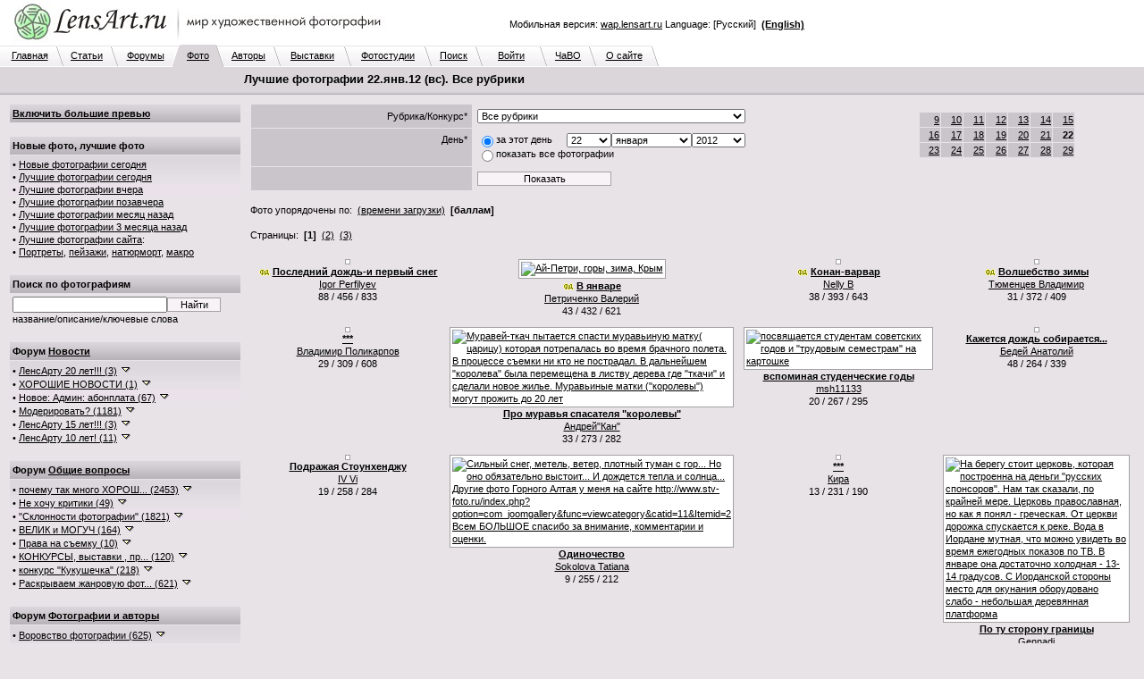

--- FILE ---
content_type: text/html; charset=windows-1251
request_url: http://www.lensart.ru/picturelist-sid-0-pcdd-16-pcdm-1-pcdy-7dc-sh-1.htm?ps=c
body_size: 132891
content:
<?xml version="1.0" encoding="windows-1251"?>
<!DOCTYPE html PUBLIC "-//W3C//DTD XHTML 1.0 Transitional//EN" "http://www.w3.org/TR/xhtml1/DTD/xhtml1-transitional.dtd">
<html xmlns="http://www.w3.org/1999/xhtml"><head>
<title>Лучшие фотографии 22.янв.12 (вс). Все рубрики - ЛенсАрт.ру</title>
<meta http-equiv="Content-Type" content="text/html; charset=windows-1251" />
<meta http-equiv="Cache-Control" content="no-cache" />
<meta http-equiv="Pragma" content="no-cache" />
<meta http-equiv="Expires" content="0" />
<meta name="keywords" content="фотосайт, фотохостинг, художественные, фотографии, красивые, фото, техника" />
<meta name="robots" content="noindex" />
<link rel="SHORTCUT ICON" href="/favicon.ico" />
<link rel="stylesheet" href="http://www.lensart.ru/r59c/styles/screen.css" type="text/css" />
<script language="javascript" type="text/javascript" src="http://www.lensart.ru/r59c/scripts/common.js"></script>

</head>
<body class="back">
<table width="100%" cellspacing="0" cellpadding="0" border="0"><tbody><tr>
<td class="logo" align="left" valign="top" width="450" height="50">
<noindex><a href="http://www.lensart.ru/" alt="Фотосайт LensArt.ru" title="Фотосайт LensArt.ru"><img src="http://www.lensart.ru/r59c/images/lensartlogoru.jpg" alt="Фотосайт LensArt.ru" title="Фотосайт LensArt.ru" width="450" height="50" border="0" /></a></noindex></td>
<td class="logomid" align="right" width="450" height="50">
<div style="width:450px;"><div style="padding-bottom:0.5em;"><script type="text/javascript">
<!--
var _acic={dataProvider:10};(function(){var e=document.createElement("script");e.type="text/javascript";e.async=true;e.src="https://www.acint.net/aci.js";var t=document.getElementsByTagName("script")[0];t.parentNode.insertBefore(e,t)})()
//-->
</script></div>Мобильная версия: <noindex><a href="http://wap.lensart.ru">wap.lensart.ru</a></noindex> Language: [Русский] &nbsp;<noindex><a href="http://en.www.lensart.ru/picturelist-sid-0-pcdd-16-pcdm-1-pcdy-7dc-sh-1.htm?ps=c"><b>(English)</b></a></noindex></div>
</td>
<td class="logomid" height="50">&nbsp;
</td></tr></tbody></table>
<table width="100%" cellspacing="0" cellpadding="0" border="0"><tbody><tr><td><table width="738" cellspacing="0" cellpadding="0" border="0"><tbody><tr><td class="tabbackmid" width="5" height="25"></td><td class="tabbackmid" align="center" width="60" height="25"><a href="http://www.lensart.ru/">Главная</a></td><td class="tabbackrightbd" width="10" height="25"></td><td class="tabbackmid" align="center" width="53" height="25"><a href="/articlelist.htm">Статьи</a></td><td class="tabbackrightbd" width="10" height="25"></td><td class="tabbackmid" align="center" width="60" height="25"><a href="/forumlist.htm">Форумы</a></td><td class="tabbackrightfd" width="10" height="25"></td><td class="tabforemid" align="center" width="40" height="25"><a href="http://www.lensart.ru/picturelist-sid-0-pcdd-10-pcdm-1-pcdy-7ea-sh-1.htm?ps=5">Фото</a></td><td class="tabforerightbd" width="10" height="25"></td><td class="tabbackmid" align="center" width="55" height="25"><a href="/userlist-sh-1.htm?huid=0">Авторы</a></td><td class="tabbackrightbd" width="10" height="25"></td><td class="tabbackmid" align="center" width="70" height="25"><a href="/collectionlist-div-1.htm">Выставки</a></td><td class="tabbackrightbd" width="10" height="25"></td><td class="tabbackmid" align="center" width="80" height="25"><a href="/collectionlist-div-2.htm">Фотостудии</a></td><td class="tabbackrightbd" width="10" height="25"></td><td class="tabbackmid" align="center" width="47" height="25"><a href="http://www.lensart.ru/search.htm?scope=p">Поиск</a></td><td class="tabbackrightbd" width="10" height="25"></td><td class="tabbackmid" align="center" width="63" height="25"><a href="http://www.lensart.ru/signin.htm">Войти</a></td><td class="tabbackrightbd" width="10" height="25"></td><td class="tabbackmid" align="center" width="45" height="25"><a href="/faq.htm">ЧаВО</a></td><td class="tabbackrightbd" width="10" height="25"></td><td class="tabbackmid" align="center" width="60" height="25"><a href="/about.htm">О сайте</a></td><td class="tabbackrightnd" width="10" height="25"></td></tr></tbody></table></td><td class="tabnonemid" width="100%" height="25"></td></tr></tbody></table>
<table width="100%" cellspacing="0" cellpadding="0" border="0"><tbody><tr>
<td class="tabfore" align="left" valign="top">
<table width="100%" cellspacing="2" cellpadding="3" border="0"><tbody><tr>
<td class="tabfore" style="line-height: 18px;" align="left" valign="top" width="260">
</td>
<td class="tabfore" style="line-height: 18px;" align="left" valign="top">
<h1>Лучшие фотографии 22.янв.12 (вс). Все рубрики</h1>
</td></tr></tbody></table></td></tr><tr>
<td class="tabforebottom" height="3"></td></tr></tbody></table>
<table width="100%" cellspacing="0" cellpadding="0" border="0"><tbody><tr>
<td class="back" align="left" valign="top">
<table width="100%" cellspacing="10" cellpadding="0" border="0"><tbody><tr>
<td class="light" align="left" valign="top" width="260"><div style="width: 260px; padding: 0px; margin: 0px;">
<table class="plaintext" width="100%" cellspacing="1" cellpadding="3" border="0" id="slv_slice_table" style="display: none;"><tbody><tr><td class="darkgrad25" align="left" valign="middle"><a href="/error-err-20c.htm" target="_blank" id="slv_turnon" onClick="largeViewsTurnOn(); window.location.reload(); return false;"><b>Включить большие превью</b></a></td></tr></tbody></table><br id="slv_slice_br" style="display: none;" />
<script type="text/javascript"><!--
function largeViewsTurnOn() {
 document.cookie = 'lensartlargeviews=yes;expires=Sat, 16-Jan-2027 08:30:12 GMT;path=/;domain=.lensart.ru';
}
var w = 0;
var h = 0;
if (self.screen) {
 w = screen.width;
 h = screen.height;
} else if (self.java) {
 var j = java.awt.Toolkit.getDefaultToolkit();
 var s = j.getScreenSize();
 w = s.width;
 h = s.height;
}
if (w > 1024) {
 show('slv_slice_table');
 show('slv_slice_br');
}
//--></script>
<table class="plaintext" width="100%" cellspacing="1" cellpadding="3" border="0"><tbody><tr><td class="darkgrad25" align="left" valign="middle"><b>Новые фото, лучшие фото</b></td></tr><tr><td class="lightgrad45" align="left" valign="middle">&bull;&nbsp;<a href="http://www.lensart.ru/picturelist-sid-0-pcdd-10-pcdm-1-pcdy-7ea-sh-1.htm?ps=5">Новые фотографии сегодня</a><br />&bull;&nbsp;<a href="http://www.lensart.ru/picturelist-sid-0-pcdd-10-pcdm-1-pcdy-7ea-sh-1.htm?ps=c" id="sps_topratedtoday">Лучшие фотографии сегодня</a><br />&bull;&nbsp;<a href="http://www.lensart.ru/picturelist-sid-0-pcdd-f-pcdm-1-pcdy-7ea-sh-1.htm?ps=c">Лучшие фотографии вчера</a><br />&bull;&nbsp;<a href="http://www.lensart.ru/picturelist-sid-0-pcdd-e-pcdm-1-pcdy-7ea-sh-1.htm?ps=c">Лучшие фотографии позавчера</a><br />&bull;&nbsp;<a href="http://www.lensart.ru/picturelist-sid-0-pcdd-10-pcdm-c-pcdy-7e9-sh-1.htm?ps=c">Лучшие фотографии месяц назад</a><br />&bull;&nbsp;<a href="http://www.lensart.ru/picturelist-sid-0-pcdd-10-pcdm-a-pcdy-7e9-sh-1.htm?ps=c">Лучшие фотографии 3 месяца назад</a><br />&bull;&nbsp;<a href="http://www.lensart.ru/picturelist-sid-0-pcdd-10-pcdm-1-pcdy-7ea-sh-1.htm?ps=8">Лучшие фотографии сайта</a>:<br />&bull;&nbsp;<a href="http://www.lensart.ru/picturelist-sid-2-pcdd-10-pcdm-1-pcdy-7ea-sh-1.htm?ps=8">Портреты</a>, <a href="http://www.lensart.ru/picturelist-sid-3-pcdd-10-pcdm-1-pcdy-7ea-sh-1.htm?ps=8">пейзажи</a>, <a href="http://www.lensart.ru/picturelist-sid-e-pcdd-10-pcdm-1-pcdy-7ea-sh-1.htm?ps=8">натюрморт</a>, <a href="http://www.lensart.ru/picturelist-sid-c-pcdd-10-pcdm-1-pcdy-7ea-sh-1.htm?ps=8">макро</a></td></tr></tbody></table><br />
<table class="plaintext" width="100%" cellspacing="1" cellpadding="3" border="0"><tbody>
<tr><td class="darkgrad25" align="left" valign="middle"><b>Поиск по фотографиям</b></td></tr><tr><td class="light" align="left" valign="middle">
<form method="get" action="/search.htm"><table class="plaintext" width="100%" cellspacing="0" cellpadding="0" border="0"><tbody><tr><td class="light" align="left" valign="top"><input id="ssp_query" name="query" class="edit165" type="text" value="" maxlength="50" /><input class="button60" type="submit" value="Найти" /><br />название/описание/ключевые слова</td></tr></tbody></table><input id="ssp_scope" name="scope" type="hidden" value="p" /><input id="ssp_sh" name="sh" type="hidden" value="1" /></form></td></tr></tbody></table><br />
<table class="plaintext" width="100%" cellspacing="1" cellpadding="3" border="0"><tbody><tr><td class="darkgrad25" align="left" valign="middle"><h3><b>Форум <a href="http://www.lensart.ru/forum-fid-1-sh-1.htm">Новости</a></b></h3></td></tr><tr><td class="lightgrad45" align="left" valign="middle">
&bull;&nbsp;<a href="http://www.lensart.ru/topic-tid-633-sh-1.htm">ЛенсАрту 20 лет!!! (3)</a> <a href="http://www.lensart.ru/topic-tid-633-sh-1.htm" onClick="return false;" onMouseDown="show('sts_1');" onMouseUp="hide('sts_1');"><img class="icon" src="http://www.lensart.ru/r59c/images/dropsmall.png" alt="" width="16" height="14" border="0" /></a><br />
<div id="sts_1" style="display: none;"><br /><table width="100%" cellspacing="1" cellpadding="5" border="0" class="back"><tbody>
<tr><td class="dark" align="left" valign="middle" width="100%"><a href="http://www.lensart.ru/guide-uid-1567.htm" title="">Андрей Иркутский</a><a href="http://www.lensart.ru/user-uid-1567.htm"><img class="icon" src="http://www.lensart.ru/r59c/images/home.png" alt="" title="" width="16" height="14" border="0" /></a> 26.окт.25</td></tr>
<tr><td class="light" align="left" valign="middle" width="100%">Дорогие друзья!<br /><br />Сегодня нашему любимому ЛенсАрту исполняется 20 лет!<br />20 лет!<br /><br />Поздравляю всех, всех, всех с этой знаменательной датой!<br />Желаю всем, всем, всем творческих успехов, выдержки и терпимости!<br /><br />Огромнейшая, вселенская благодарность уважаемому Игорю Клопову за создание и поддержание работоспособности такого замечательного фоторесурса!<br /><br />Ура, товарищи!!! )<br /><br /><noindex><a href="http://www.lensart.ru/picture-pid-f72e.htm?ps=5" target="_blank">http://www.lensart.ru/picture-pid-f72e.htm?ps=5</a></noindex></td></tr>
</tbody></table><br />
</div>
&bull;&nbsp;<a href="http://www.lensart.ru/topic-tid-62f-sh-1.htm">ХОРОШИЕ НОВОСТИ (1)</a> <a href="http://www.lensart.ru/topic-tid-62f-sh-1.htm" onClick="return false;" onMouseDown="show('sts_13');" onMouseUp="hide('sts_13');"><img class="icon" src="http://www.lensart.ru/r59c/images/dropsmall.png" alt="" width="16" height="14" border="0" /></a><br />
<div id="sts_13" style="display: none;"><br /><table width="100%" cellspacing="1" cellpadding="5" border="0" class="back"><tbody>
<tr><td class="dark" align="left" valign="middle" width="100%"><a href="http://www.lensart.ru/guide-uid-1567.htm" title="">Андрей Иркутский</a><a href="http://www.lensart.ru/user-uid-1567.htm"><img class="icon" src="http://www.lensart.ru/r59c/images/home.png" alt="" title="" width="16" height="14" border="0" /></a> 17.авг.22</td></tr>
<tr><td class="light" align="left" valign="middle" width="100%">Лимит загрузки: 1 фото в 10 часов.<br /><noindex><a href="http://www.lensart.ru/picture-pid-7d9ae.htm?ps=18" target="_blank">http://www.lensart.ru/picture-pid-7d9ae.htm?ps=18</a></noindex></td></tr>
</tbody></table><br />
</div>
&bull;&nbsp;<a href="http://www.lensart.ru/topic-tid-5ca-sh-1.htm">Новое: Админ: абонплата (67)</a> <a href="http://www.lensart.ru/topic-tid-5ca-sh-1.htm" onClick="return false;" onMouseDown="show('sts_14');" onMouseUp="hide('sts_14');"><img class="icon" src="http://www.lensart.ru/r59c/images/dropsmall.png" alt="" width="16" height="14" border="0" /></a><br />
<div id="sts_14" style="display: none;"><br /><table width="100%" cellspacing="1" cellpadding="5" border="0" class="back"><tbody>
<tr><td class="dark" align="left" valign="middle" width="100%"><img class="icon" src="http://www.lensart.ru/r59c/images/admin.png" alt="" title="Администратор" width="16" height="14" border="0" /><a href="http://www.lensart.ru/guide-uid-1.htm" title="Администратор сайта&#13;&#10;igor@klopov.com">Игорь Клопов</a><a href="http://www.lensart.ru/user-uid-1.htm"><img class="icon" src="http://www.lensart.ru/r59c/images/home.png" alt="" title="" width="16" height="14" border="0" /></a> 22.авг.13</td></tr>
<tr><td class="light" align="left" valign="middle" width="100%">Уважаемые участники сайта!<br />Хочу предложить вам небольшие изменения.<br />ЛенсАрт – это маленькая профессиональная социальная сеть. Это площадка, где вы общаетесь и выставляете свои фотографии. Это клуб по интересам.<br />Мне приятно, что вы приходите на ЛенсАрт. Я надеюсь, что вам нравится сервис сайта, не смотря на то, что он много лет не обновлялся. Если я кому-то не ответил – извините.<br />Однако, для меня содержание сайта – это дополнительные траты времени и денег. Иногда в тягость, но не бросить ни за что.<br />Поэтому хочу попросить вас оказывать мне более существенную материальную поддержку в содержании сайта. Предлагаю размер взноса в 100 рублей за месяц. Авансовая сумма будет указана в скобках после фамилии, сделавшего взнос (внизу главной страницы).</td></tr>
</tbody></table><br />
</div>
&bull;&nbsp;<a href="http://www.lensart.ru/topic-tid-563-sh-1.htm">Модерировать? (1181)</a> <a href="http://www.lensart.ru/topic-tid-563-sh-1.htm" onClick="return false;" onMouseDown="show('sts_20');" onMouseUp="hide('sts_20');"><img class="icon" src="http://www.lensart.ru/r59c/images/dropsmall.png" alt="" width="16" height="14" border="0" /></a><br />
<div id="sts_20" style="display: none;"><br /><table width="100%" cellspacing="1" cellpadding="5" border="0" class="back"><tbody>
<tr><td class="dark" align="left" valign="middle" width="100%"><img class="icon" src="http://www.lensart.ru/r59c/images/admin.png" alt="" title="Администратор" width="16" height="14" border="0" /><a href="http://www.lensart.ru/guide-uid-1.htm" title="Администратор сайта&#13;&#10;igor@klopov.com">Игорь Клопов</a><a href="http://www.lensart.ru/user-uid-1.htm"><img class="icon" src="http://www.lensart.ru/r59c/images/home.png" alt="" title="" width="16" height="14" border="0" /></a> 21.мая.12</td></tr>
<tr><td class="light" align="left" valign="middle" width="100%">Уважаемые участники сайта.<br />Права нынешней бригады модераторов отключены. Это связано с предполагаемыми изменениями в технической, экономической и художественной политике на сайте.<br />Благодарю всех модераторов за сотрудничество.<br />Все заблокированные - разблокированы. Тема &quot;УДАЛЕНИЕ РАБОТ, БАНЫ&quot; будет удалена полностью в ближайшее время.<br />Какие замечательные портреты идут на сайте! Garik, Евгений Куренков, Яссик и конечно Вадим Волошин. И другие.<br />А может женскую бригаду модераторов собрать?<br /><br />Приношу свои извинения.<br />С уважением. Игорь Клопов</td></tr>
</tbody></table><br />
</div>
&bull;&nbsp;<a href="http://www.lensart.ru/topic-tid-625-sh-1.htm">ЛенсАрту 15 лет!!! (3)</a> <a href="http://www.lensart.ru/topic-tid-625-sh-1.htm" onClick="return false;" onMouseDown="show('sts_22');" onMouseUp="hide('sts_22');"><img class="icon" src="http://www.lensart.ru/r59c/images/dropsmall.png" alt="" width="16" height="14" border="0" /></a><br />
<div id="sts_22" style="display: none;"><br /><table width="100%" cellspacing="1" cellpadding="5" border="0" class="back"><tbody>
<tr><td class="dark" align="left" valign="middle" width="100%"><a href="http://www.lensart.ru/guide-uid-1567.htm" title="">Андрей Иркутский</a><a href="http://www.lensart.ru/user-uid-1567.htm"><img class="icon" src="http://www.lensart.ru/r59c/images/home.png" alt="" title="" width="16" height="14" border="0" /></a> 26.окт.20</td></tr>
<tr><td class="light" align="left" valign="middle" width="100%">Уважаемые коллеги!<br />Сегодня у ЛенсАрта очередной юбилей.<br /><br />15 лет он с нами, 15 лет мы с ним!<br />Всяко бывало за эти годы.<br />Много было хорошего, было и плохое. Обычная жизнь.<br />А сколько людей прошло через сайт за это время?<br />Для кого-то сайт, просто, отдушина, а кому-то стал жизненной ступенькой.<br /><br />Много ли в рунете фотосайтов-долгожителей? Раз, два и обчёлся... И мы в их числе.<br /><br />Да, сегодня для сайта непростые дни. Но я уверен, что мы, все вместе, преодолеем все трудности и невзгоды.<br /><br />Огромная благодарность и самые искренние поздравления создателю и администратору сайта, Игорю Клопову!<br />Спасибо!<br /><br />Поздравляю, всех участников и всех сочувствующих, с днём рождения нашего любимого фотосайта!<br />УРА !!! )<br /><br /><noindex><a href="http://www.lensart.ru/picture-pid-f72e.htm?ps=5" target="_blank">http://www.lensart.ru/picture-pid-f72e.htm?ps=5</a></noindex></td></tr>
</tbody></table><br />
</div>
&bull;&nbsp;<a href="http://www.lensart.ru/topic-tid-608-sh-1.htm">ЛенсАрту 10 лет! (11)</a> <a href="http://www.lensart.ru/topic-tid-608-sh-1.htm" onClick="return false;" onMouseDown="show('sts_29');" onMouseUp="hide('sts_29');"><img class="icon" src="http://www.lensart.ru/r59c/images/dropsmall.png" alt="" width="16" height="14" border="0" /></a><br />
<div id="sts_29" style="display: none;"><br /><table width="100%" cellspacing="1" cellpadding="5" border="0" class="back"><tbody>
<tr><td class="dark" align="left" valign="middle" width="100%"><a href="http://www.lensart.ru/guide-uid-1106.htm" title="[личные данные засекречены]">Модератор</a><a href="http://www.lensart.ru/user-uid-1106.htm"><img class="icon" src="http://www.lensart.ru/r59c/images/home.png" alt="" title="" width="16" height="14" border="0" /></a> 26.окт.15</td></tr>
<tr><td class="light" align="left" valign="middle" width="100%">Уважаемые коллеги.<br />Сегодня нашему любимому ЛенсАрту исполняется 10 лет!<br /><br />Сердечно поздравляю с этой знаменательной датой и желаю Вам творческих успехов, выдержки и терпимости!<br />Огроменная благодарность нашему уважаемому Игорю Клопову за создание и поддержание работоспособности такого замечательного фоторесурса!<br /><noindex><a href="http://www.lensart.ru/picture-pid-f72e.htm?ps=18" target="_blank">http://www.lensart.ru/picture-pid-f72e.htm?ps=18</a></noindex><br /><br />Да прибудет с нами Светосила! :-)</td></tr>
</tbody></table><br />
</div>
</td></tr></tbody></table><br />
<table class="plaintext" width="100%" cellspacing="1" cellpadding="3" border="0"><tbody><tr><td class="darkgrad25" align="left" valign="middle"><h3><b>Форум <a href="http://www.lensart.ru/forum-fid-2-sh-1.htm">Общие вопросы</a></b></h3></td></tr><tr><td class="lightgrad45" align="left" valign="middle">
&bull;&nbsp;<a href="http://www.lensart.ru/topic-tid-2c3-sh-1.htm"><span title="почему так много ХОРОШИХ фото на сайте? ;) (2453)">почему так много ХОРОШ... (2453)</span></a> <a href="http://www.lensart.ru/topic-tid-2c3-sh-1.htm" onClick="return false;" onMouseDown="show('sts_4');" onMouseUp="hide('sts_4');"><img class="icon" src="http://www.lensart.ru/r59c/images/dropsmall.png" alt="" width="16" height="14" border="0" /></a><br />
<div id="sts_4" style="display: none;"><br /><table width="100%" cellspacing="1" cellpadding="5" border="0" class="back"><tbody>
<tr><td class="dark" align="left" valign="middle" width="100%"><a href="http://www.lensart.ru/guide-uid-c98.htm" title="No man is rich enough to buy back his past...">Alexander Crafty</a><a href="http://www.lensart.ru/user-uid-c98.htm"><img class="icon" src="http://www.lensart.ru/r59c/images/home.png" alt="" title="у берега моря :)" width="16" height="14" border="0" /></a> 3.дек.08</td></tr>
<tr><td class="light" align="left" valign="middle" width="100%">тоже тема, но обсуждать гораздо интереснее ;)<br />особенно если ссылки вставлять ;)</td></tr>
</tbody></table><br />
</div>
&bull;&nbsp;<a href="http://www.lensart.ru/topic-tid-285-sh-1.htm">Не хочу критики (49)</a> <a href="http://www.lensart.ru/topic-tid-285-sh-1.htm" onClick="return false;" onMouseDown="show('sts_6');" onMouseUp="hide('sts_6');"><img class="icon" src="http://www.lensart.ru/r59c/images/dropsmall.png" alt="" width="16" height="14" border="0" /></a><br />
<div id="sts_6" style="display: none;"><br /><table width="100%" cellspacing="1" cellpadding="5" border="0" class="back"><tbody>
<tr><td class="dark" align="left" valign="middle" width="100%"><a href="http://www.lensart.ru/guide-uid-119e.htm" title="">Edu</a><a href="http://www.lensart.ru/user-uid-119e.htm"><img class="icon" src="http://www.lensart.ru/r59c/images/home.png" alt="" title="" width="16" height="14" border="0" /></a> 12.июля.08</td></tr>
<tr><td class="light" align="left" valign="middle" width="100%">Дорогие соклубники! Во ибежание недоразумений и чтобы не портить друг другу настроение предлагаю писать &quot;Не хочу критики&quot; или &quot;Без критики&quot;. Так будет легче всем: ивам, и тем непрошенным советчикам и комментаторам, которые суют свой нос, куда не просят. В случае, если таковой текст отсутствует, будем считать вас готовым к конструктивному разговору :-)<br /><br />Материал для размышлений: <noindex><a href="http://art.photo-element.ru/analysis/photocritique/photocritique.html" target="_blank">http://art.photo-element.ru/analysis/photocritique...</a></noindex></td></tr>
</tbody></table><br />
</div>
&bull;&nbsp;<a href="http://www.lensart.ru/topic-tid-383-sh-1.htm">&quot;Склонности фотографии&quot; (1821)</a> <a href="http://www.lensart.ru/topic-tid-383-sh-1.htm" onClick="return false;" onMouseDown="show('sts_16');" onMouseUp="hide('sts_16');"><img class="icon" src="http://www.lensart.ru/r59c/images/dropsmall.png" alt="" width="16" height="14" border="0" /></a><br />
<div id="sts_16" style="display: none;"><br /><table width="100%" cellspacing="1" cellpadding="5" border="0" class="back"><tbody>
<tr><td class="dark" align="left" valign="middle" width="100%"><a href="http://www.lensart.ru/guide-uid-cba.htm" title="&quot;Человечность выше всех и любых принципов. Даже тех принципов, которые порождены самой человечностью.&quot; Стругацкие&#13;&#10;&#13;&#10;За аватару благодарю Маришу Буренкову">Крейденко Константин</a><a href="http://www.lensart.ru/user-uid-cba.htm"><img class="icon" src="http://www.lensart.ru/r59c/images/home.png" alt="" title="Москва" width="16" height="14" border="0" /></a> 23.дек.09</td></tr>
<tr><td class="light" align="left" valign="middle" width="100%">Склонности фотографии. Снимки, отвечающие требованиям фотографичности (когда нет особой надобности в уточнении, они в дальнейшем могут называться просто фотографиями или снимками), как бы проявляют определенные &#171;склонности&#187;, надо полагать, столь же постоянные, как и свойства фотографии. Четыре из этих склонностей заслуживают особого внимания.<br />Первая. Фотография явно тяготеет к неинсценированной действительности. Снимки подлинно фотографичны тогда, когда в них чувствуется намерение автора воспроизвести физическую реальность в том нетронутом виде, в каком она существует помимо него. Ее преходящие формы, уловимые только фотокамерой, инсценировать невозможно. Недаром пионеров фотографии привлекали такие натурные объекты, как &#171;скопления пыли в углублениях лепного орнамента&#187; или же &#171;случайный отблеск солнца&#187;. …</td></tr>
</tbody></table><br />
</div>
&bull;&nbsp;<a href="http://www.lensart.ru/topic-tid-523-sh-1.htm">ВЕЛИК и МОГУЧ (164)</a> <a href="http://www.lensart.ru/topic-tid-523-sh-1.htm" onClick="return false;" onMouseDown="show('sts_24');" onMouseUp="hide('sts_24');"><img class="icon" src="http://www.lensart.ru/r59c/images/dropsmall.png" alt="" width="16" height="14" border="0" /></a><br />
<div id="sts_24" style="display: none;"><br /><table width="100%" cellspacing="1" cellpadding="5" border="0" class="back"><tbody>
<tr><td class="dark" align="left" valign="middle" width="100%"><a href="http://www.lensart.ru/guide-uid-1106.htm" title="[личные данные засекречены]">Модератор</a><a href="http://www.lensart.ru/user-uid-1106.htm"><img class="icon" src="http://www.lensart.ru/r59c/images/home.png" alt="" title="" width="16" height="14" border="0" /></a> 4.дек.11</td></tr>
<tr><td class="light" align="left" valign="middle" width="100%">очень режет глаз реплика &quot;нравиться!&quot; !!<br /><br />Мягкий знак в глаголах пишется только если глагол стоит в начальной форме,<br />т.е. отвечет на вопрос &quot;что делатЬ?, что сделатЬ?&quot;.<br /><br />Если глагол  отвечает на вопрос &quot;что делаеТ?, что сделаеТ?&quot; , то в этом случае мягкий знак не пишется.<br />пример: мне эта фоторабота НРАВИТСЯ.<br /><br />мягкий знак в вопросе - мягкий знак в глаголе.<br />нет мягкого знака в вопросе - нет его и в глаголе.</td></tr>
</tbody></table><br />
</div>
&bull;&nbsp;<a href="http://www.lensart.ru/topic-tid-526-sh-1.htm">Права на съемку (10)</a> <a href="http://www.lensart.ru/topic-tid-526-sh-1.htm" onClick="return false;" onMouseDown="show('sts_32');" onMouseUp="hide('sts_32');"><img class="icon" src="http://www.lensart.ru/r59c/images/dropsmall.png" alt="" width="16" height="14" border="0" /></a><br />
<div id="sts_32" style="display: none;"><br /><table width="100%" cellspacing="1" cellpadding="5" border="0" class="back"><tbody>
<tr><td class="dark" align="left" valign="middle" width="100%"><a href="http://www.lensart.ru/guide-uid-bfd.htm" title="Аккаунт передан во владения Алексея. Второй заводить не захотелось, поэтому просто было решено поделиться с ближним :-)">Алексей Сергеевич</a><a href="http://www.lensart.ru/user-uid-bfd.htm"><img class="icon" src="http://www.lensart.ru/r59c/images/home.png" alt="" title="" width="16" height="14" border="0" /></a> 7.дек.11</td></tr>
<tr><td class="light" align="left" valign="middle" width="100%">Кажется, это уже все было, но на всякий случай загружаю тоже<br /> <noindex><a href="http://cl.ly/1K3p1p133V2u3P2B1H0C" target="_blank">http://cl.ly/1K3p1p133V2u3P2B1H0C</a></noindex> <br /><br />Спасибо Сергею за этот файл!<br /><br /> <u style="cursor: pointer;">http://victoria.35photo.ru/journal/3973.html#comm89340</u></td></tr>
</tbody></table><br />
</div>
&bull;&nbsp;<a href="http://www.lensart.ru/topic-tid-512-sh-1.htm"><span title="КОНКУРСЫ, выставки , проекты (120)">КОНКУРСЫ, выставки , пр... (120)</span></a> <a href="http://www.lensart.ru/topic-tid-512-sh-1.htm" onClick="return false;" onMouseDown="show('sts_33');" onMouseUp="hide('sts_33');"><img class="icon" src="http://www.lensart.ru/r59c/images/dropsmall.png" alt="" width="16" height="14" border="0" /></a><br />
<div id="sts_33" style="display: none;"><br /><table width="100%" cellspacing="1" cellpadding="5" border="0" class="back"><tbody>
<tr><td class="dark" align="left" valign="middle" width="100%"><a href="http://www.lensart.ru/guide-uid-bfd.htm" title="Аккаунт передан во владения Алексея. Второй заводить не захотелось, поэтому просто было решено поделиться с ближним :-)">Алексей Сергеевич</a><a href="http://www.lensart.ru/user-uid-bfd.htm"><img class="icon" src="http://www.lensart.ru/r59c/images/home.png" alt="" title="" width="16" height="14" border="0" /></a> 10.ноя.11</td></tr>
<tr><td class="light" align="left" valign="middle" width="100%">Давайте выкладывать сюда информацию о том, какие мероприятия будут проходить, чтобы те, кто о них не знает, могли узнать и принять участие :-)</td></tr>
</tbody></table><br />
</div>
&bull;&nbsp;<a href="http://www.lensart.ru/topic-tid-44c-sh-1.htm">конкурс &quot;Кукушечка&quot; (218)</a> <a href="http://www.lensart.ru/topic-tid-44c-sh-1.htm" onClick="return false;" onMouseDown="show('sts_34');" onMouseUp="hide('sts_34');"><img class="icon" src="http://www.lensart.ru/r59c/images/dropsmall.png" alt="" width="16" height="14" border="0" /></a><br />
<div id="sts_34" style="display: none;"><br /><table width="100%" cellspacing="1" cellpadding="5" border="0" class="back"><tbody>
<tr><td class="dark" align="left" valign="middle" width="100%"><a href="http://www.lensart.ru/guide-uid-d0e.htm" title="фотография показывает нам, как трудится безжалостное время">AlexLeon</a><a href="http://www.lensart.ru/user-uid-d0e.htm"><img class="icon" src="http://www.lensart.ru/r59c/images/home.png" alt="" title="" width="16" height="14" border="0" /></a> 27.сен.10</td></tr>
<tr><td class="light" align="left" valign="middle" width="100%">Кукушка хвалит петуха (с) цитата, вместо эпиграфа<br />ДАвайте учиним конкурс на самого искреннего и плодовитого комментатора</td></tr>
</tbody></table><br />
</div>
&bull;&nbsp;<a href="http://www.lensart.ru/topic-tid-47f-sh-1.htm"><span title="Раскрываем жанровую фотографию (621)">Раскрываем жанровую фот... (621)</span></a> <a href="http://www.lensart.ru/topic-tid-47f-sh-1.htm" onClick="return false;" onMouseDown="show('sts_40');" onMouseUp="hide('sts_40');"><img class="icon" src="http://www.lensart.ru/r59c/images/dropsmall.png" alt="" width="16" height="14" border="0" /></a><br />
<div id="sts_40" style="display: none;"><br /><table width="100%" cellspacing="1" cellpadding="5" border="0" class="back"><tbody>
<tr><td class="dark" align="left" valign="middle" width="100%"><a href="http://www.lensart.ru/guide-uid-2543.htm" title="">Grechman Artem</a><a href="http://www.lensart.ru/user-uid-2543.htm"><img class="icon" src="http://www.lensart.ru/r59c/images/home.png" alt="" title="" width="16" height="14" border="0" /></a> 11.янв.11</td></tr>
<tr><td class="light" align="left" valign="middle" width="100%">И так начнем сначала.<br />Жанр (от фр. genre — род, вид) — общее понятие, отражающее наиболее существенные свойства и связи явлений мира искусства, совокупность формальных и содержательных особенностей произведения.<br />А короче - существенные свойства и связи явлений мира искусства. <br />Или совокупность формальных и содержательных особенностей произведения!</td></tr>
</tbody></table><br />
</div>
</td></tr></tbody></table><br />
<table class="plaintext" width="100%" cellspacing="1" cellpadding="3" border="0"><tbody><tr><td class="darkgrad25" align="left" valign="middle"><h3><b>Форум <a href="http://www.lensart.ru/forum-fid-3-sh-1.htm">Фотографии и авторы</a></b></h3></td></tr><tr><td class="lightgrad45" align="left" valign="middle">
&bull;&nbsp;<a href="http://www.lensart.ru/topic-tid-2fe-sh-1.htm">Воровство фотографии (625)</a> <a href="http://www.lensart.ru/topic-tid-2fe-sh-1.htm" onClick="return false;" onMouseDown="show('sts_2');" onMouseUp="hide('sts_2');"><img class="icon" src="http://www.lensart.ru/r59c/images/dropsmall.png" alt="" width="16" height="14" border="0" /></a><br />
<div id="sts_2" style="display: none;"><br /><table width="100%" cellspacing="1" cellpadding="5" border="0" class="back"><tbody>
<tr><td class="dark" align="left" valign="middle" width="100%"><a href="http://www.lensart.ru/guide-uid-cce.htm" title="Nikon D7000&#13;&#10;Nikkor 18-135 / 3.5-5.6&#13;&#10;Nikkor 10-24&#13;&#10;Nikkor 105 / 2.8 Micro VR&#13;&#10;Nikkor 70-300 f/4.5-5.6 VR&#13;&#10;SB-900&#13;&#10;&#13;&#10;http://antongorlin.com">Антон Горлин</a><a href="http://www.lensart.ru/user-uid-cce.htm"><img class="icon" src="http://www.lensart.ru/r59c/images/home.png" alt="" title="Киев" width="16" height="14" border="0" /></a> 26.мар.09</td></tr>
<tr><td class="light" align="left" valign="middle" width="100%">Добрый день<br />обнаружил свои фотки на сайте тур-оператора. используются в качестве рекламы тура.<br />естественно, они не спрашивали разрешения и не покупали, а просто скачали с моего сайта и разместили типа так и надо.<br />вопрос - у кого-то прецеденты были? как себя вести?</td></tr>
</tbody></table><br />
</div>
&bull;&nbsp;<a href="http://www.lensart.ru/topic-tid-17b-sh-1.htm"><span title="УДАЛЕНИЕ РАБОТ, БАНЫ: что и почему... (2636)">УДАЛЕНИЕ РАБОТ, БАНЫ: ... (2636)</span></a> <a href="http://www.lensart.ru/topic-tid-17b-sh-1.htm" onClick="return false;" onMouseDown="show('sts_8');" onMouseUp="hide('sts_8');"><img class="icon" src="http://www.lensart.ru/r59c/images/dropsmall.png" alt="" width="16" height="14" border="0" /></a><br />
<div id="sts_8" style="display: none;"><br /><table width="100%" cellspacing="1" cellpadding="5" border="0" class="back"><tbody>
<tr><td class="dark" align="left" valign="middle" width="100%"><a href="http://www.lensart.ru/guide-uid-445.htm" title="http://www.a-dianov.com/&#13;&#10;&#13;&#10;Вы не обязаны быть великим,чтобы начать,&#13;&#10;но обязаны начать, чтобы стать великим.&#13;&#10;Джо Сабах.">Тоша</a><a href="http://www.lensart.ru/user-uid-445.htm"><img class="icon" src="http://www.lensart.ru/r59c/images/home.png" alt="" title="Москва" width="16" height="14" border="0" /></a> 27.янв.07</td></tr>
<tr><td class="light" align="left" valign="middle" width="100%">Уадлено &quot;Вот.. какая я..=) Вредная и ужасная :) вся :)&quot; <br />Автор: Кристина. <br />Набраные баллы: 0. <br />Причина (цитирую): На сайте запрещены материалы нехудожественного (&quot;мы с Васей&quot;, &quot;моя кошка&quot;)...</td></tr>
</tbody></table><br />
</div>
&bull;&nbsp;<a href="http://www.lensart.ru/topic-tid-3f1-sh-1.htm">НАШИ ПОЗДРАВЛЕНИЯ (482)</a> <a href="http://www.lensart.ru/topic-tid-3f1-sh-1.htm" onClick="return false;" onMouseDown="show('sts_9');" onMouseUp="hide('sts_9');"><img class="icon" src="http://www.lensart.ru/r59c/images/dropsmall.png" alt="" width="16" height="14" border="0" /></a><br />
<div id="sts_9" style="display: none;"><br /><table width="100%" cellspacing="1" cellpadding="5" border="0" class="back"><tbody>
<tr><td class="dark" align="left" valign="middle" width="100%"><a href="http://www.lensart.ru/guide-uid-1504.htm" title="Зайцев Владимир&#13;&#10;&quot;Если бы я знал, как сделать хорошую фотографию, я бы делал это все время.&quot; (Robert Doisneau)">nekozel</a><a href="http://www.lensart.ru/user-uid-1504.htm"><img class="icon" src="http://www.lensart.ru/r59c/images/home.png" alt="" title="Архангельск" width="16" height="14" border="0" /></a> 29.апр.10</td></tr>
<tr><td class="light" align="left" valign="middle" width="100%">Решил открыть данную ветку для поздравлений наших с Вами коллег по фотосайту с различными творческими успехами, Днями Рождениями и другими знаменательными событиями в их жизни...</td></tr>
</tbody></table><br />
</div>
&bull;&nbsp;<a href="http://www.lensart.ru/topic-tid-b2-sh-1.htm">На остриё критики (2568)</a> <a href="http://www.lensart.ru/topic-tid-b2-sh-1.htm" onClick="return false;" onMouseDown="show('sts_25');" onMouseUp="hide('sts_25');"><img class="icon" src="http://www.lensart.ru/r59c/images/dropsmall.png" alt="" width="16" height="14" border="0" /></a><br />
<div id="sts_25" style="display: none;"><br /><table width="100%" cellspacing="1" cellpadding="5" border="0" class="back"><tbody>
<tr><td class="dark" align="left" valign="middle" width="100%"><a href="http://www.lensart.ru/guide-uid-26.htm" title="В мае отправляемся за фотографиями по Алтаю, приглашаем с нами - http://altai-photo.ru/dir/avto/cvetushhij_altaj/1-1-0-29">Джазатор</a><a href="http://www.lensart.ru/user-uid-26.htm"><img class="icon" src="http://www.lensart.ru/r59c/images/home.png" alt="" title="Алтай" width="16" height="14" border="0" /></a> 13.апр.06</td></tr>
<tr><td class="light" align="left" valign="middle" width="100%">Большинство комментариев к работам не содержат критических замечаний и советов, а так хочется услышать дельный совет !!! Чаще мы ограничиваемся комментариями «хороший кадр», «понравилось» и т.п. <br /><br />Предлагаю в этой ветке :::<br />- оставьте ОДНУ ссылку на свою работу, к которой вы хотите получить критические отзывы и дополнительно объясните, что вас конкретно интересует, что хочется услышать<br /><br />- просмотрите ссылки на работы других авторов в этой ветке и оставьте ваши критические отзывы и советы !!!<br /><br />Всем спасибо и удачи !!!</td></tr>
</tbody></table><br />
</div>
&bull;&nbsp;<a href="http://www.lensart.ru/topic-tid-150-sh-1.htm"><span title="Фотографии, авторы и неавторы (16)">Фотографии, авторы и неавт... (16)</span></a> <a href="http://www.lensart.ru/topic-tid-150-sh-1.htm" onClick="return false;" onMouseDown="show('sts_26');" onMouseUp="hide('sts_26');"><img class="icon" src="http://www.lensart.ru/r59c/images/dropsmall.png" alt="" width="16" height="14" border="0" /></a><br />
<div id="sts_26" style="display: none;"><br /><table width="100%" cellspacing="1" cellpadding="5" border="0" class="back"><tbody>
<tr><td class="dark" align="left" valign="middle" width="100%"><a href="http://www.lensart.ru/guide-uid-26a.htm" title="За фото автора&#13;&#10;спасибо &quot;Путешественнику&quot; &quot;Caminante&quot;">NW-78</a><a href="http://www.lensart.ru/user-uid-26a.htm"><img class="icon" src="http://www.lensart.ru/r59c/images/home.png" alt="" title="Москва" width="16" height="14" border="0" /></a> 3.дек.06</td></tr>
<tr><td class="light" align="left" valign="middle" width="100%">Думаю поднять снова вопрос про комментарии гостей сайта. И про Ники. Во-первых появился еще один Парадокс. Теперь как минимум по паре Лан, Юлий и Парадоксов.<br />Теперь про гостей. Может имеет смысл все же тем у кого нет работ разрешать комментировать, но не оценивать работы. Пришел к этому совершенно случайно. Фотомафия вернулся и выложил свою интересную работу на конкурс &quot;Подводного фото&quot;, я посмотрел и остальные работы этой рубрики и обнаружил, что у одного автора много положительных оценок вообще неизвестных людей, которые больше никого не оценивают и не комментируют. Работа хорошая, сам оценил, но ведь это конкурс и вопрос стоит не просто нравится-ненравится, если</td></tr>
</tbody></table><br />
</div>
</td></tr></tbody></table><br />
<table class="plaintext" width="100%" cellspacing="1" cellpadding="3" border="0"><tbody><tr><td class="darkgrad25" align="left" valign="middle"><h3><b>Форум <a href="http://www.lensart.ru/forum-fid-4-sh-1.htm">Техника фотографии</a></b></h3></td></tr><tr><td class="lightgrad45" align="left" valign="middle">
&bull;&nbsp;<a href="http://www.lensart.ru/topic-tid-602-sh-1.htm">Сжатие без потери качества (22)</a> <a href="http://www.lensart.ru/topic-tid-602-sh-1.htm" onClick="return false;" onMouseDown="show('sts_15');" onMouseUp="hide('sts_15');"><img class="icon" src="http://www.lensart.ru/r59c/images/dropsmall.png" alt="" width="16" height="14" border="0" /></a><br />
<div id="sts_15" style="display: none;"><br /><table width="100%" cellspacing="1" cellpadding="5" border="0" class="back"><tbody>
<tr><td class="dark" align="left" valign="middle" width="100%"><a href="http://www.lensart.ru/guide-uid-1da4.htm" title="">Evgueni Yakovlev</a><a href="http://www.lensart.ru/user-uid-1da4.htm"><img class="icon" src="http://www.lensart.ru/r59c/images/home.png" alt="" title="Оттава" width="16" height="14" border="0" /></a> 7.авг.15</td></tr>
<tr><td class="light" align="left" valign="middle" width="100%">Какова оптимальная процедура сжатия оригинала снимка до приемлемого на сайте размера?</td></tr>
</tbody></table><br />
</div>
&bull;&nbsp;<a href="http://www.lensart.ru/topic-tid-60b-sh-1.htm"><span title="Про хроматическую аберрацию,и как с ней бороться (12)">Про хроматическую аберра... (12)</span></a> <a href="http://www.lensart.ru/topic-tid-60b-sh-1.htm" onClick="return false;" onMouseDown="show('sts_18');" onMouseUp="hide('sts_18');"><img class="icon" src="http://www.lensart.ru/r59c/images/dropsmall.png" alt="" width="16" height="14" border="0" /></a><br />
<div id="sts_18" style="display: none;"><br /><table width="100%" cellspacing="1" cellpadding="5" border="0" class="back"><tbody>
<tr><td class="dark" align="left" valign="middle" width="100%"><a href="http://www.lensart.ru/guide-uid-2190.htm" title="alive...">Taabu</a><a href="http://www.lensart.ru/user-uid-2190.htm"><img class="icon" src="http://www.lensart.ru/r59c/images/home.png" alt="" title="" width="16" height="14" border="0" /></a> 10.дек.15</td></tr>
<tr><td class="light" align="left" valign="middle" width="100%">Очень часто у нас на сайте выставляются работы с разной степенью этой самой ХА...<br /> Может быть статья из блога Дмитрия Евтифеева поможет сделать работы для нашего сайта <br />качественнее и привлекательнее...<br /> В в статье всё изложено доходчиво и просто ...<br /> А здесь -,  <noindex><a href="http://evtifeev.com/13005-ispravlenie-hromaticheskih-abberatsiy.html" target="_blank">http://evtifeev.com/13005-ispravlenie-hromatichesk...</a></noindex>  ,  и сама статья...</td></tr>
</tbody></table><br />
</div>
&bull;&nbsp;<a href="http://www.lensart.ru/topic-tid-4e9-sh-1.htm">Дилема с выбором фотоапарата (42)</a> <a href="http://www.lensart.ru/topic-tid-4e9-sh-1.htm" onClick="return false;" onMouseDown="show('sts_27');" onMouseUp="hide('sts_27');"><img class="icon" src="http://www.lensart.ru/r59c/images/dropsmall.png" alt="" width="16" height="14" border="0" /></a><br />
<div id="sts_27" style="display: none;"><br /><table width="100%" cellspacing="1" cellpadding="5" border="0" class="back"><tbody>
<tr><td class="dark" align="left" valign="middle" width="100%"><a href="http://www.lensart.ru/guide-uid-27d3.htm" title="Эдгар Бунга.Фотографирую на Sony Ericsson k850i (cyber shot 5mp).Иногда с более респектабельной техникой удается поработать">BungaEdgar</a><a href="http://www.lensart.ru/user-uid-27d3.htm"><img class="icon" src="http://www.lensart.ru/r59c/images/home.png" alt="" title="Riga" width="16" height="14" border="0" /></a> 13.авг.11</td></tr>
<tr><td class="light" align="left" valign="middle" width="100%">Здравствуйте.Помогите пожалуйста с выбором фотоапарата.Я перехожу с зеркально-плёночного(зенит ет) на цифровую зеркалку.<br />На данный момент не могу выбрать между canon eos 40d(ef-s+17-85 is usm;ef-s+55-250 is) и canon eos 60d(17-85is usm).<br />Первая камера б/у(на что нужно обратить внимание при покупке),а вторая новая(но планирую заказывать через ebay со штатов).<br />Главным критерием для камеры является качество съёмки(прибомбасы типо эл. уровня и т.д.Это уже второстепенное)</td></tr>
</tbody></table><br />
</div>
&bull;&nbsp;<a href="http://www.lensart.ru/topic-tid-5ff-sh-1.htm"><span title="Кисть снега, цвет кисти, режим наложения (6)">Кисть снега, цвет кисти, реж... (6)</span></a> <a href="http://www.lensart.ru/topic-tid-5ff-sh-1.htm" onClick="return false;" onMouseDown="show('sts_36');" onMouseUp="hide('sts_36');"><img class="icon" src="http://www.lensart.ru/r59c/images/dropsmall.png" alt="" width="16" height="14" border="0" /></a><br />
<div id="sts_36" style="display: none;"><br /><table width="100%" cellspacing="1" cellpadding="5" border="0" class="back"><tbody>
<tr><td class="dark" align="left" valign="middle" width="100%"><a href="http://www.lensart.ru/guide-uid-33eb.htm" title="Ващенко Бэлла, Сочи, Sony A-99">Бэлла Ващенко</a><a href="http://www.lensart.ru/user-uid-33eb.htm"><img class="icon" src="http://www.lensart.ru/r59c/images/home.png" alt="" title="Сочи" width="16" height="14" border="0" /></a> 2.апр.15</td></tr>
<tr><td class="light" align="left" valign="middle" width="100%">Доброго времени суток! Подскажите, пожалуйста, какой цвет лучше использовать и какой режим наложения, и, если можно, какую лучше кисть, чтоб снег получился понатуральней? Мне не нравится мой снег, он безжизненный, не светящийся - делаю цвет fdfaf2, режим - экран, что-то не то получается. Пример - моя последняя загруженная фотография &quot;Впереди - Весна!!!&quot;, здесь прикрепить не знаю как.</td></tr>
</tbody></table><br />
</div>
&bull;&nbsp;<a href="http://www.lensart.ru/topic-tid-4a7-sh-1.htm">Графика в фотографии (181)</a> <a href="http://www.lensart.ru/topic-tid-4a7-sh-1.htm" onClick="return false;" onMouseDown="show('sts_37');" onMouseUp="hide('sts_37');"><img class="icon" src="http://www.lensart.ru/r59c/images/dropsmall.png" alt="" width="16" height="14" border="0" /></a><br />
<div id="sts_37" style="display: none;"><br /><table width="100%" cellspacing="1" cellpadding="5" border="0" class="back"><tbody>
<tr><td class="dark" align="left" valign="middle" width="100%"><a href="http://www.lensart.ru/guide-uid-10a2.htm" title="ФотоЛюбитель">Гулин Анатолий</a><a href="http://www.lensart.ru/user-uid-10a2.htm"><img class="icon" src="http://www.lensart.ru/r59c/images/home.png" alt="" title="" width="16" height="14" border="0" /></a> 13.мар.11</td></tr>
<tr><td class="light" align="left" valign="middle" width="100%">Уважаемые ленсартовцы!<br />Предлагаю обсудить тему графики в фотографии.<br />Есть на сайте такая рубрика – графика. Но очень немногие авторы позиционируют свои работы как графические. В то же время работы, размещённые в этой рубрике, - графика ли это? Давайте обсудим!</td></tr>
</tbody></table><br />
</div>
&bull;&nbsp;<a href="http://www.lensart.ru/topic-tid-5cd-sh-1.htm">О  пересветах (25)</a> <a href="http://www.lensart.ru/topic-tid-5cd-sh-1.htm" onClick="return false;" onMouseDown="show('sts_41');" onMouseUp="hide('sts_41');"><img class="icon" src="http://www.lensart.ru/r59c/images/dropsmall.png" alt="" width="16" height="14" border="0" /></a><br />
<div id="sts_41" style="display: none;"><br /><table width="100%" cellspacing="1" cellpadding="5" border="0" class="back"><tbody>
<tr><td class="dark" align="left" valign="middle" width="100%"><a href="http://www.lensart.ru/guide-uid-153e.htm" title="Предпочитаю Olympus. &#13;&#10;&#13;&#10;Новые на http://35photo.ru/zapravka2 и http://zapravka2.fineart-portugal.com/&#13;&#10;Для общения http://rasfokus.ru/blogs/zapravkin-blog-zapravka2">zapravka2</a><a href="http://www.lensart.ru/user-uid-153e.htm"><img class="icon" src="http://www.lensart.ru/r59c/images/home.png" alt="" title="Петербург" width="16" height="14" border="0" /></a> 28.сен.13</td></tr>
<tr><td class="light" align="left" valign="middle" width="100%">Пересветы бывают полный и пересвет канала.<br />Полный пересвет - место, в котором все составляющие RGB имеют значение 255, то есть какая -либо информация о цвете отсутствует.<br />Пересвет канала - место, в котором одна из составляющих RGB имеет значение 255, то есть какая -либо информация о цвете в канале отсутствует. Например, в красном канале: R=255<br /><br />Пересветы недопустимы, за исключением точечных - точки белого и бликов, например на воде\снеге в солнечный день.<br /><br />Борьба с пересветом - безграмотная.<br />1.	Перевод в ч\б – пересвет останется пересветом, т.е. местом, в котором все составляющие RGB имеют значение 255.<br />2.	Тонирование. В этом случае все значения RGB на залитых тонированием пересвеченных участках НЕ МЕНЯЮТСЯ от точки к точке.</td></tr>
</tbody></table><br />
</div>
&bull;&nbsp;<a href="http://www.lensart.ru/topic-tid-505-sh-1.htm"><span title="Цейтраферная съемка – практическое применение (43)">Цейтраферная съемка – пра... (43)</span></a> <a href="http://www.lensart.ru/topic-tid-505-sh-1.htm" onClick="return false;" onMouseDown="show('sts_44');" onMouseUp="hide('sts_44');"><img class="icon" src="http://www.lensart.ru/r59c/images/dropsmall.png" alt="" width="16" height="14" border="0" /></a><br />
<div id="sts_44" style="display: none;"><br /><table width="100%" cellspacing="1" cellpadding="5" border="0" class="back"><tbody>
<tr><td class="dark" align="left" valign="middle" width="100%"><a href="http://www.lensart.ru/guide-uid-153e.htm" title="Предпочитаю Olympus. &#13;&#10;&#13;&#10;Новые на http://35photo.ru/zapravka2 и http://zapravka2.fineart-portugal.com/&#13;&#10;Для общения http://rasfokus.ru/blogs/zapravkin-blog-zapravka2">zapravka2</a><a href="http://www.lensart.ru/user-uid-153e.htm"><img class="icon" src="http://www.lensart.ru/r59c/images/home.png" alt="" title="Петербург" width="16" height="14" border="0" /></a> 18.окт.11</td></tr>
<tr><td class="light" align="left" valign="middle" width="100%">Цейтраферная съемка – практическое применение в фотографии.<br /><br />1.	Полное уничтожение шумов в изображениях, полученных с любого ф\а. Мыльница  вместо полноформатной камеры при съемке пейзажа.<br />2.	Полное или частичное (размазывание) исчезновение в изображении движущихся объектов, например людей и авто при съемке архитектурного пейзажа.<br />3.	Эффекты длинной выдержки при съемке ф\а, которому длинная выдержка технически недоступна – эффект смазанных облаков, воды, движущихся звезд.<br /><br /><u style="cursor: pointer;">http://www.photosight.ru/photos/4383307/</u><br /><u style="cursor: pointer;">http://www.photosight.ru/photos/4363438/</u></td></tr>
</tbody></table><br />
</div>
&bull;&nbsp;<a href="http://www.lensart.ru/topic-tid-504-sh-1.htm"><span title="Некоторые замечания по инфракрасной съемке (39)">Некоторые замечания по ин... (39)</span></a> <a href="http://www.lensart.ru/topic-tid-504-sh-1.htm" onClick="return false;" onMouseDown="show('sts_49');" onMouseUp="hide('sts_49');"><img class="icon" src="http://www.lensart.ru/r59c/images/dropsmall.png" alt="" width="16" height="14" border="0" /></a><br />
<div id="sts_49" style="display: none;"><br /><table width="100%" cellspacing="1" cellpadding="5" border="0" class="back"><tbody>
<tr><td class="dark" align="left" valign="middle" width="100%"><a href="http://www.lensart.ru/guide-uid-153e.htm" title="Предпочитаю Olympus. &#13;&#10;&#13;&#10;Новые на http://35photo.ru/zapravka2 и http://zapravka2.fineart-portugal.com/&#13;&#10;Для общения http://rasfokus.ru/blogs/zapravkin-blog-zapravka2">zapravka2</a><a href="http://www.lensart.ru/user-uid-153e.htm"><img class="icon" src="http://www.lensart.ru/r59c/images/home.png" alt="" title="Петербург" width="16" height="14" border="0" /></a> 17.окт.11</td></tr>
<tr><td class="light" align="left" valign="middle" width="100%">Мода на ИК прошла, как проходит любая мода, но тем не менее можно с уверенностью сказать, что ИК съемка прочно занимает определенную нишу в фотосъемке в целом.<br />Часто можно прочитать: “Не понимаю я, зачем это вообще надо?”<br /><br />Очевидно, что далеко не каждый сюжет будет хорошо выглядеть при съемке в ИК лучах.<br />Технически об этом написано много, я не буду этого касаться, скажу только, что предпочтительнее использовать не ИК фильтры, а переделанную под ИК камеру.<br /><br />Это в общем не такое уж дорогое удовольствие, на ибэе тушку зеркалки начального уровня практически любого производителя можно купить от 15000 р. включая доставку в Россию.<br /><br />Ну а переделанную мыльницу и того дешевле.<br /><br />В чем же особенности сюжета, хорошо выглядящего в ИК лучах?<br /><br />ИК пейзаж – это пейзаж сюрреалистический. Пейзаж мистический, готический, с негативной энергетикой. И</td></tr>
</tbody></table><br />
</div>
</td></tr></tbody></table><br />
<table class="plaintext" width="100%" cellspacing="1" cellpadding="3" border="0"><tbody><tr><td class="darkgrad25" align="left" valign="middle"><h3><b>Форум <a href="http://www.lensart.ru/forum-fid-5-sh-1.htm">Предложения и пожелания</a></b></h3></td></tr><tr><td class="lightgrad45" align="left" valign="middle">
&bull;&nbsp;<a href="http://www.lensart.ru/topic-tid-62b-sh-1.htm">Мысли вслух о немыслимом (302)</a> <a href="http://www.lensart.ru/topic-tid-62b-sh-1.htm" onClick="return false;" onMouseDown="show('sts_7');" onMouseUp="hide('sts_7');"><img class="icon" src="http://www.lensart.ru/r59c/images/dropsmall.png" alt="" width="16" height="14" border="0" /></a><br />
<div id="sts_7" style="display: none;"><br /><table width="100%" cellspacing="1" cellpadding="5" border="0" class="back"><tbody>
<tr><td class="dark" align="left" valign="middle" width="100%"><a href="http://www.lensart.ru/guide-uid-3794.htm" title="Люди-тени,&#13;&#10;Люди-призраки,&#13;&#10;Манекены без душ&#13;&#10;Мир реальности&#13;&#10;Виртуальности исказил все вокруг&#13;&#10;Все смешалось,&#13;&#10;Покрылось плесенью-паутиной из слов&#13;&#10;Ложь словесная льется песнею&#13;&#10;В этом мире интриг">Данько Люда</a><a href="http://www.lensart.ru/user-uid-3794.htm"><img class="icon" src="http://www.lensart.ru/r59c/images/home.png" alt="" title="Жуковский" width="16" height="14" border="0" /></a> 7.апр.21</td></tr>
<tr><td class="light" align="left" valign="middle" width="100%">1.14059 пользователей зарегистрированы на сайте,но на данный момент<br /> активных едва наберется человек 30.Вопрос .Зачем сайту тянуть такой груз<br />Некоторые просто забыли о его существование и больше ДЕСЯТИ лет<br /> ничего не загружают,не заходят и не принимают никакого участия в жизни сайта.<br />Может проверит  ИП адреса и удалить в первую очередь клонов,тех кто не заходил на сайт<br /> больше 5 лет,при условии,что акк будет восстановлен,если кто-то решит вернуться. Хотя,как <br />практика показала это бывает редкостью.Но зато на сайте будут реальные люди,а то много непонятных<br /> &quot;пустышек&quot; заходят,загружают непонятно что,удаляют. <br />Отследить клонов,тролей легче будет.</td></tr>
</tbody></table><br />
</div>
&bull;&nbsp;<a href="http://www.lensart.ru/topic-tid-171-sh-1.htm"><span title="Конкретные пожелания по работе сайта (199)">Конкретные пожелания по ... (199)</span></a> <a href="http://www.lensart.ru/topic-tid-171-sh-1.htm" onClick="return false;" onMouseDown="show('sts_12');" onMouseUp="hide('sts_12');"><img class="icon" src="http://www.lensart.ru/r59c/images/dropsmall.png" alt="" width="16" height="14" border="0" /></a><br />
<div id="sts_12" style="display: none;"><br /><table width="100%" cellspacing="1" cellpadding="5" border="0" class="back"><tbody>
<tr><td class="dark" align="left" valign="middle" width="100%"><a href="http://www.lensart.ru/guide-uid-726.htm" title="Nikon D200&#13;&#10;ICQ 91345670">Pivz</a><a href="http://www.lensart.ru/user-uid-726.htm"><img class="icon" src="http://www.lensart.ru/r59c/images/home.png" alt="" title="Москва" width="16" height="14" border="0" /></a> 8.янв.07</td></tr>
<tr><td class="light" align="left" valign="middle" width="100%">Давайте не будем тут устраивать флейма большого, а просто будем писать сюда свои пожелания. А обсуждать гденить рядом. А то пожелания просто потеряются.<br />Начинаю:<br />1. Очень не хватает поиска автора. Пока еще ничего, все навиду, но постепенно, это станет критичным.<br />2. В дополнение к ЧаВО создать страницу правила. Где четко описать правила сайта.<br />3. Обновить ЧаВО.<br />4. В новостях указать последние изменения.<br />Пока вот так.</td></tr>
</tbody></table><br />
</div>
&bull;&nbsp;<a href="http://www.lensart.ru/topic-tid-31e-sh-1.htm">об этике комментария (2276)</a> <a href="http://www.lensart.ru/topic-tid-31e-sh-1.htm" onClick="return false;" onMouseDown="show('sts_19');" onMouseUp="hide('sts_19');"><img class="icon" src="http://www.lensart.ru/r59c/images/dropsmall.png" alt="" width="16" height="14" border="0" /></a><br />
<div id="sts_19" style="display: none;"><br /><table width="100%" cellspacing="1" cellpadding="5" border="0" class="back"><tbody>
<tr><td class="dark" align="left" valign="middle" width="100%"><a href="http://www.lensart.ru/guide-uid-1741.htm" title="- Всё, что ты запомнишь, останется с тобой навсегда. Хорошенько об этом подумай. &#13;&#10;- Но что-то иногда забывается? &#13;&#10;- Да, ты забудешь то, что хочешь помнить, и будешь помнить то, что хотел бы забыть (С)Кормак Маккарти">arte</a><a href="http://www.lensart.ru/user-uid-1741.htm"><img class="icon" src="http://www.lensart.ru/r59c/images/home.png" alt="" title="Bruxelles" width="16" height="14" border="0" /></a> 5.июля.09</td></tr>
<tr><td class="light" align="left" valign="middle" width="100%">по многим причинам считаю внятный комментарий предпочтительней высшей оценки. вдобавок, коммент обязывает немного подумать, а мысль - это труд, ну а что такое труд не мне вас учить, господа фотохудожники.<br />увы, действительность, как водится, изъе(ала желаемое, и сегодня реплика наблюдателя напоминает уже не осмысленную речь, нет. и даже не упрощённую транскрипцию беглого взгляда. комментарий рядового бойца ленсарт-фронта аналогичен довольному рыку или восторженному мычанию. <br /><br />чтоб мне-таки не быть голословным, полюбуйтесь сами на авторские перлы, которые я имею счастье наблюдать изо дня в день:<br />!!!<br />..или<br />!!!!!<br />..или <br />!!!!!!!!!!<br />..или даже вот так вот<br />!!!!!!!!!!!!!!!!!!!!!!!!!!!!!!!!!!!<br /><br />не знаю как кому, а мне &quot;читать&quot; подобное унизительно.</td></tr>
</tbody></table><br />
</div>
</td></tr></tbody></table><br />
<table class="plaintext" width="100%" cellspacing="1" cellpadding="3" border="0"><tbody><tr><td class="darkgrad25" align="left" valign="middle"><h3><b><a href="http://www.lensart.ru/forum-fid-6-sh-1.htm">Цифра</a>/<a href="http://www.lensart.ru/forum-fid-7-sh-1.htm">Пленка</a>/<a href="http://www.lensart.ru/forum-fid-8-sh-1.htm">Оптика</a>/<a href="http://www.lensart.ru/forum-fid-9-sh-1.htm">Остальное</a></b></h3></td></tr><tr><td class="lightgrad45" align="left" valign="middle">
&bull;&nbsp;<a href="http://www.lensart.ru/topic-tid-5cb-sh-1.htm">Чистящая салфетка (23)</a> <a href="http://www.lensart.ru/topic-tid-5cb-sh-1.htm" onClick="return false;" onMouseDown="show('sts_0');" onMouseUp="hide('sts_0');"><img class="icon" src="http://www.lensart.ru/r59c/images/dropsmall.png" alt="" width="16" height="14" border="0" /></a><br />
<div id="sts_0" style="display: none;"><br /><table width="100%" cellspacing="1" cellpadding="5" border="0" class="back"><tbody>
<tr><td class="dark" align="left" valign="middle" width="100%"><a href="http://www.lensart.ru/guide-uid-1aa8.htm" title="Canon">Alexey Margolyn</a><a href="http://www.lensart.ru/user-uid-1aa8.htm"><img class="icon" src="http://www.lensart.ru/r59c/images/home.png" alt="" title="Петербург" width="16" height="14" border="0" /></a> 1.сен.13</td></tr>
<tr><td class="light" align="left" valign="middle" width="100%">Видел в магазине салфетку конторы Lens-pen с пропиткой, якобы защищающей переднюю линзу от запотевания. Может, кто пользовал.<br />Если это правда, и не повредит стеклу, было бы здорово. А то, другой раз, с утра на природе, когда фоткаешь пейзажики, эта роса на объективе сильно раздражает.</td></tr>
</tbody></table><br />
</div>
&bull;&nbsp;<a href="http://www.lensart.ru/topic-tid-632-sh-1.htm">Где брать бумагу? (1)</a> <a href="http://www.lensart.ru/topic-tid-632-sh-1.htm" onClick="return false;" onMouseDown="show('sts_5');" onMouseUp="hide('sts_5');"><img class="icon" src="http://www.lensart.ru/r59c/images/dropsmall.png" alt="" width="16" height="14" border="0" /></a><br />
<div id="sts_5" style="display: none;"><br /><table width="100%" cellspacing="1" cellpadding="5" border="0" class="back"><tbody>
<tr><td class="dark" align="left" valign="middle" width="100%"><a href="http://www.lensart.ru/guide-uid-1936.htm" title="">DmitriSozin</a><a href="http://www.lensart.ru/user-uid-1936.htm"><img class="icon" src="http://www.lensart.ru/r59c/images/home.png" alt="" title="Санкт-Петербург" width="16" height="14" border="0" /></a> 2.фев.25</td></tr>
<tr><td class="light" align="left" valign="middle" width="100%">Всем привет! Я занимаюсь больше печатью и оформлением чем фотографией, в связи с чем хочу спросить, а где кто нынче (2025 год) берет хорошую бумагу для фотографии? Вопрос появился т.к. с рынка исчезли именитые производители вроде Ilford, да и OEM-ы вроде Canon/Epson перестали завозить бумагу. В результате остались только весьма сомнительные фирмы вроде Lomond, у которых бумагу использовать вообще невозможно, разве что холст. Так что интересно кто на чем печатает, не знаю, может есть какие-то каналы серого импорта? У меня есть небольшой успех привоза бумаги через дружественные страны (печатаю в основном А2) но это весьма муторно.</td></tr>
</tbody></table><br />
</div>
&bull;&nbsp;<a href="http://www.lensart.ru/topic-tid-5ec-sh-1.htm"><span title="Canon EF 16-35 f/2.8 L II или EF 16-35 f/4 L IS? (18)">Canon EF 16-35 f/2.8 L II или... (18)</span></a> <a href="http://www.lensart.ru/topic-tid-5ec-sh-1.htm" onClick="return false;" onMouseDown="show('sts_28');" onMouseUp="hide('sts_28');"><img class="icon" src="http://www.lensart.ru/r59c/images/dropsmall.png" alt="" width="16" height="14" border="0" /></a><br />
<div id="sts_28" style="display: none;"><br /><table width="100%" cellspacing="1" cellpadding="5" border="0" class="back"><tbody>
<tr><td class="dark" align="left" valign="middle" width="100%"><a href="http://www.lensart.ru/guide-uid-1aa8.htm" title="Canon">Alexey Margolyn</a><a href="http://www.lensart.ru/user-uid-1aa8.htm"><img class="icon" src="http://www.lensart.ru/r59c/images/home.png" alt="" title="Петербург" width="16" height="14" border="0" /></a> 17.авг.14</td></tr>
<tr><td class="light" align="left" valign="middle" width="100%">Хотелось бы услышать мнение товарищей, юзавших эти объективы,<br />относительно их зайцеустойчивости.<br />Судя по обзорам - это такой жирный минус, который перечёркивает<br />все плюсы. У их младшего брата EF 17-40, исходя из тех же тестов,<br />с зайцеустойчивостью всё в порядке, но очень плохи дела с резкостью.<br />Планируется использовать для съёмки пейзажей, интерьеров на Canon 7D (а потом, Бог даст, на ФФ).<br />Варианты EF-S шириков не рассматриваю, т.к. надеюсь в ближайшие полгода всё-таки перейти на ФФ.</td></tr>
</tbody></table><br />
</div>
&bull;&nbsp;<a href="http://www.lensart.ru/topic-tid-5f3-sh-1.htm">Продаю canon extender ef 2x III (8)</a> <a href="http://www.lensart.ru/topic-tid-5f3-sh-1.htm" onClick="return false;" onMouseDown="show('sts_42');" onMouseUp="hide('sts_42');"><img class="icon" src="http://www.lensart.ru/r59c/images/dropsmall.png" alt="" width="16" height="14" border="0" /></a><br />
<div id="sts_42" style="display: none;"><br /><table width="100%" cellspacing="1" cellpadding="5" border="0" class="back"><tbody>
<tr><td class="dark" align="left" valign="middle" width="100%"><a href="http://www.lensart.ru/guide-uid-1aa8.htm" title="Canon">Alexey Margolyn</a><a href="http://www.lensart.ru/user-uid-1aa8.htm"><img class="icon" src="http://www.lensart.ru/r59c/images/home.png" alt="" title="Петербург" width="16" height="14" border="0" /></a> 28.окт.14</td></tr>
<tr><td class="light" align="left" valign="middle" width="100%">Почтой не высылаю. Только в Питере, при личной встрече.<br />12000 руб. Продаю по причине ненадобности и невостребованности.<br />Состояние нового. В комплекте коробка, крышки, чехол и, собственно, сам экстендер.<br />+79213268068</td></tr>
</tbody></table><br />
</div>
&bull;&nbsp;<a href="http://www.lensart.ru/topic-tid-5f4-sh-1.htm"><span title="Куплю Canon EF 24-70mm f/2.8L II USM (6)">Куплю Canon EF 24-70mm f/2... (6)</span></a> <a href="http://www.lensart.ru/topic-tid-5f4-sh-1.htm" onClick="return false;" onMouseDown="show('sts_43');" onMouseUp="hide('sts_43');"><img class="icon" src="http://www.lensart.ru/r59c/images/dropsmall.png" alt="" width="16" height="14" border="0" /></a><br />
<div id="sts_43" style="display: none;"><br /><table width="100%" cellspacing="1" cellpadding="5" border="0" class="back"><tbody>
<tr><td class="dark" align="left" valign="middle" width="100%"><a href="http://www.lensart.ru/guide-uid-239b.htm" title="w.w.w.woodmebel.ru Canon 1 ds mk 3   Leica S2">Igor Perfilyev</a><a href="http://www.lensart.ru/user-uid-239b.htm"><img class="icon" src="http://www.lensart.ru/r59c/images/home.png" alt="" title="Нахичевань" width="16" height="14" border="0" /></a> 31.окт.14</td></tr>
<tr><td class="light" align="left" valign="middle" width="100%">Можно б у</td></tr>
</tbody></table><br />
</div>
</td></tr></tbody></table><br />
<table class="plaintext" width="100%" cellspacing="1" cellpadding="3" border="0"><tbody><tr><td class="darkgrad25" align="left" valign="middle"><h3><b>Форум <a href="http://www.lensart.ru/forum-fid-a-sh-1.htm">Приглашаю в путешествие</a></b></h3></td></tr><tr><td class="lightgrad45" align="left" valign="middle">
</td></tr></tbody></table><br />
<table class="plaintext" width="100%" cellspacing="1" cellpadding="3" border="0"><tbody><tr><td class="darkgrad25" align="left" valign="middle"><h3><b>Форум <a href="http://www.lensart.ru/forum-fid-b-sh-1.htm">Флейм. Немодерируемое</a></b></h3></td></tr><tr><td class="lightgrad45" align="left" valign="middle">
&bull;&nbsp;<a href="http://www.lensart.ru/topic-tid-315-sh-1.htm">Сбои в работе сайта (620)</a> <a href="http://www.lensart.ru/topic-tid-315-sh-1.htm" onClick="return false;" onMouseDown="show('sts_3');" onMouseUp="hide('sts_3');"><img class="icon" src="http://www.lensart.ru/r59c/images/dropsmall.png" alt="" width="16" height="14" border="0" /></a><br />
<div id="sts_3" style="display: none;"><br /><table width="100%" cellspacing="1" cellpadding="5" border="0" class="back"><tbody>
<tr><td class="dark" align="left" valign="middle" width="100%"><a href="http://www.lensart.ru/guide-uid-132a.htm" title="Я люблю глянец, обработку, эмоции и смелые решения. Мне не нравится так называемая естественность на фотографиях. Я не профессионал, я - любитель.">inflame</a><a href="http://www.lensart.ru/user-uid-132a.htm"><img class="icon" src="http://www.lensart.ru/r59c/images/home.png" alt="" title="Kursk" width="16" height="14" border="0" /></a> 1.июня.09</td></tr>
<tr><td class="light" align="left" valign="middle" width="100%">Последнее время очень часто на сайте практически невозможно работать, скорость падает все операции идут крайне медленно, то ли от того что сервер перегружен запросами, то ли еще от чего-то. Хотя время-от времени всё работает нормально. Только у меня ли такие вещи?</td></tr>
</tbody></table><br />
</div>
&bull;&nbsp;<a href="http://www.lensart.ru/topic-tid-4eb-sh-1.htm">Рекомендую глянуть! (873)</a> <a href="http://www.lensart.ru/topic-tid-4eb-sh-1.htm" onClick="return false;" onMouseDown="show('sts_10');" onMouseUp="hide('sts_10');"><img class="icon" src="http://www.lensart.ru/r59c/images/dropsmall.png" alt="" width="16" height="14" border="0" /></a><br />
<div id="sts_10" style="display: none;"><br /><table width="100%" cellspacing="1" cellpadding="5" border="0" class="back"><tbody>
<tr><td class="dark" align="left" valign="middle" width="100%"><a href="http://www.lensart.ru/guide-uid-2841.htm" title="НУЖНО БЫТЬ ДОЛЛАРОМ, &#13;&#10;ЧТОБЫ НРАВИТЬСЯ ВСЕМ!&#13;&#10;&#13;&#10;Смейтесь над эпохою,&#13;&#10;Остальное - по ...&#13;&#10;       Ш.Агарян &#13;&#10;&#13;&#10;Samsung D980,Minolta Dimage 7i,Canon EOS 550D, Canon EF-S 18-55 IS, Canon EF-S 55-250 IS,Canon EF 100-400LIS USM">Шалико Агарян</a><a href="http://www.lensart.ru/user-uid-2841.htm"><img class="icon" src="http://www.lensart.ru/r59c/images/home.png" alt="" title="Усть-Каменогорск, Республика Казахстан" width="16" height="14" border="0" /></a> 23.авг.11</td></tr>
<tr><td class="light" align="left" valign="middle" width="100%">Хотел предложить делиться ссылками на интересный фотоконтент!<br />Вот пример:<br /><noindex><a href="http://www.fresher.ru/2011/08/21/tancuyushhij-peterburg/" target="_blank">http://www.fresher.ru/2011/08/21/tancuyushhij-pete...</a></noindex><br /><br />С уваженим,<br />Шалико Агарян.<br /><br />P.S. Если не прав - поправьте!</td></tr>
</tbody></table><br />
</div>
&bull;&nbsp;<a href="http://www.lensart.ru/topic-tid-18e-sh-1.htm">Фотоюмор (1128)</a> <a href="http://www.lensart.ru/topic-tid-18e-sh-1.htm" onClick="return false;" onMouseDown="show('sts_11');" onMouseUp="hide('sts_11');"><img class="icon" src="http://www.lensart.ru/r59c/images/dropsmall.png" alt="" width="16" height="14" border="0" /></a><br />
<div id="sts_11" style="display: none;"><br /><table width="100%" cellspacing="1" cellpadding="5" border="0" class="back"><tbody>
<tr><td class="dark" align="left" valign="middle" width="100%"><a href="http://www.lensart.ru/guide-uid-445.htm" title="http://www.a-dianov.com/&#13;&#10;&#13;&#10;Вы не обязаны быть великим,чтобы начать,&#13;&#10;но обязаны начать, чтобы стать великим.&#13;&#10;Джо Сабах.">Тоша</a><a href="http://www.lensart.ru/user-uid-445.htm"><img class="icon" src="http://www.lensart.ru/r59c/images/home.png" alt="" title="Москва" width="16" height="14" border="0" /></a> 27.фев.07</td></tr>
<tr><td class="light" align="left" valign="middle" width="100%">Тема для релаксации братии нашей фотографической! Предлагаю всем скидвать сюда приколы (ссылки, анекдоты, минирассказы) на темы про фото и фотографов!<br /><br />Начну:<br /><noindex><a href="http://ifun.ru/comments/joke9451.html" target="_blank">http://ifun.ru/comments/joke9451.html</a></noindex></td></tr>
</tbody></table><br />
</div>
&bull;&nbsp;<a href="http://www.lensart.ru/topic-tid-52c-sh-1.htm">Очевидное-невероятное (25)</a> <a href="http://www.lensart.ru/topic-tid-52c-sh-1.htm" onClick="return false;" onMouseDown="show('sts_17');" onMouseUp="hide('sts_17');"><img class="icon" src="http://www.lensart.ru/r59c/images/dropsmall.png" alt="" width="16" height="14" border="0" /></a><br />
<div id="sts_17" style="display: none;"><br /><table width="100%" cellspacing="1" cellpadding="5" border="0" class="back"><tbody>
<tr><td class="dark" align="left" valign="middle" width="100%"><a href="http://www.lensart.ru/guide-uid-153e.htm" title="Предпочитаю Olympus. &#13;&#10;&#13;&#10;Новые на http://35photo.ru/zapravka2 и http://zapravka2.fineart-portugal.com/&#13;&#10;Для общения http://rasfokus.ru/blogs/zapravkin-blog-zapravka2">zapravka2</a><a href="http://www.lensart.ru/user-uid-153e.htm"><img class="icon" src="http://www.lensart.ru/r59c/images/home.png" alt="" title="Петербург" width="16" height="14" border="0" /></a> 15.дек.11</td></tr>
<tr><td class="light" align="left" valign="middle" width="100%"><noindex><a href="http://geopolitica.ru/articles/604" target="_blank">http://geopolitica.ru/articles/604</a></noindex><br /><noindex><a href="http://kp.ru/online/news/1041600" target="_blank">http://kp.ru/online/news/1041600</a></noindex></td></tr>
</tbody></table><br />
</div>
&bull;&nbsp;<a href="http://www.lensart.ru/topic-tid-20c-sh-1.htm">Админ: абонплата (436)</a> <a href="http://www.lensart.ru/topic-tid-20c-sh-1.htm" onClick="return false;" onMouseDown="show('sts_21');" onMouseUp="hide('sts_21');"><img class="icon" src="http://www.lensart.ru/r59c/images/dropsmall.png" alt="" width="16" height="14" border="0" /></a><br />
<div id="sts_21" style="display: none;"><br /><table width="100%" cellspacing="1" cellpadding="5" border="0" class="back"><tbody>
<tr><td class="dark" align="left" valign="middle" width="100%"><img class="icon" src="http://www.lensart.ru/r59c/images/admin.png" alt="" title="Администратор" width="16" height="14" border="0" /><a href="http://www.lensart.ru/guide-uid-1.htm" title="Администратор сайта&#13;&#10;igor@klopov.com">Игорь Клопов</a><a href="http://www.lensart.ru/user-uid-1.htm"><img class="icon" src="http://www.lensart.ru/r59c/images/home.png" alt="" title="" width="16" height="14" border="0" /></a> 26.ноя.07</td></tr>
<tr><td class="light" align="left" valign="middle" width="100%">Уважаемые участники сайта <noindex><a href="http://LensArt.ru" target="_blank">LensArt.ru</a></noindex>!<br />Имеется необходимость внести некоторые изменения на сайте.<br />С 1 декабря сайт становится платным (начало разговора смотрите в теме &quot;Админ: прошу обсудить&quot;). По итогам того разговора благодарю всех за понимание. Изменение на сайте - абонентская плата - не ставит целью получение прибыли. Все собранные средства пойдут на погашение прямых затрат на содержание сайта и на раскрутку его в сети Интернет. Никаких привилегий никому из участников изменения не дают.<br />Абонентская плата - по принципу &quot;кто может&quot;. Неплательщики в правах не ущемляются, но бухгалтерия будет вестись строгая и прозрачная.</td></tr>
</tbody></table><br />
</div>
&bull;&nbsp;<a href="http://www.lensart.ru/topic-tid-41d-sh-1.htm"><span title="Админ: коллективное содержание сайта (759)">Админ: коллективное соде... (759)</span></a> <a href="http://www.lensart.ru/topic-tid-41d-sh-1.htm" onClick="return false;" onMouseDown="show('sts_23');" onMouseUp="hide('sts_23');"><img class="icon" src="http://www.lensart.ru/r59c/images/dropsmall.png" alt="" width="16" height="14" border="0" /></a><br />
<div id="sts_23" style="display: none;"><br /><table width="100%" cellspacing="1" cellpadding="5" border="0" class="back"><tbody>
<tr><td class="dark" align="left" valign="middle" width="100%"><img class="icon" src="http://www.lensart.ru/r59c/images/admin.png" alt="" title="Администратор" width="16" height="14" border="0" /><a href="http://www.lensart.ru/guide-uid-1.htm" title="Администратор сайта&#13;&#10;igor@klopov.com">Игорь Клопов</a><a href="http://www.lensart.ru/user-uid-1.htm"><img class="icon" src="http://www.lensart.ru/r59c/images/home.png" alt="" title="" width="16" height="14" border="0" /></a> 30.июня.10</td></tr>
<tr><td class="light" align="left" valign="middle" width="100%">Уважаемые участники ЛенсАрта.<br /><br />С июля 2010 г. вводится в действие так называемое коллективное содержание сайта. Вам предлагается делать взносы в размере 50 рублей в месяц. Для начала (пока не будут решены некоторые технические вопросы) оплачивать содержание сайта можно только на территории РФ и Украины, где есть терминалы Qiwi.<br /><br />Ваше участие в содержании сайта желательно. Сумма взносов за месяц и имена участников, сделавших взносы, будут публиковаться на сайте. Предлагается собирать сумму в 6 тысяч рублей в месяц - это прямые расходы, это та сумма, которую я вынимаю из своего кармана ежемесячно.</td></tr>
</tbody></table><br />
</div>
&bull;&nbsp;<a href="http://www.lensart.ru/topic-tid-4db-sh-1.htm">Почему я не концептуалист? (498)</a> <a href="http://www.lensart.ru/topic-tid-4db-sh-1.htm" onClick="return false;" onMouseDown="show('sts_31');" onMouseUp="hide('sts_31');"><img class="icon" src="http://www.lensart.ru/r59c/images/dropsmall.png" alt="" width="16" height="14" border="0" /></a><br />
<div id="sts_31" style="display: none;"><br /><table width="100%" cellspacing="1" cellpadding="5" border="0" class="back"><tbody>
<tr><td class="dark" align="left" valign="middle" width="100%"><a href="http://www.lensart.ru/guide-uid-153e.htm" title="Предпочитаю Olympus. &#13;&#10;&#13;&#10;Новые на http://35photo.ru/zapravka2 и http://zapravka2.fineart-portugal.com/&#13;&#10;Для общения http://rasfokus.ru/blogs/zapravkin-blog-zapravka2">zapravka2</a><a href="http://www.lensart.ru/user-uid-153e.htm"><img class="icon" src="http://www.lensart.ru/r59c/images/home.png" alt="" title="Петербург" width="16" height="14" border="0" /></a> 16.июля.11</td></tr>
<tr><td class="light" align="left" valign="middle" width="100%">И не фотографирую голых женщин среди мусора или, собственно говоря, просто мусор?<br /><br />Напомню, на всякий случай, что “в концептуализме концепция произведения важнее его физического выражения, цель искусства — в передаче идеи”<br /><noindex><a href="http://ru.wikipedia.org/wiki/%D0%9A%D0%BE%D0%BD%D1%86%D0%B5%D0%BF%D1%82%D1%83%D0%B0%D0%BB%D1%8C%D0%BD%D0%BE%D0%B5_%D0%B8%D1%81%D0%BA%D1%83%D1%81%D1%81%D1%82%D0%B2%D0%BE" target="_blank">http://ru.wikipedia.org/wiki/%D0%9A%D0%BE%D0%BD%D1...</a></noindex><br /><br />В Сети кто-то выложил книгу Михаила Лифшица &quot;Кризис безобразия&quot;<br /><noindex><a href="http://justlife.narod.ru/lifshits/krisis_bezobraziya/01_predislovie.htm" target="_blank">http://justlife.narod.ru/lifshits/krisis_bezobrazi...</a></noindex><br />которую искренне рекомендую к прочтению.</td></tr>
</tbody></table><br />
</div>
&bull;&nbsp;<a href="http://www.lensart.ru/topic-tid-5bf-sh-1.htm"><span title="События в Петербурге, которые стоит посмотреть (15)">События в Петербурге, кото... (15)</span></a> <a href="http://www.lensart.ru/topic-tid-5bf-sh-1.htm" onClick="return false;" onMouseDown="show('sts_35');" onMouseUp="hide('sts_35');"><img class="icon" src="http://www.lensart.ru/r59c/images/dropsmall.png" alt="" width="16" height="14" border="0" /></a><br />
<div id="sts_35" style="display: none;"><br /><table width="100%" cellspacing="1" cellpadding="5" border="0" class="back"><tbody>
<tr><td class="dark" align="left" valign="middle" width="100%"><a href="http://www.lensart.ru/guide-uid-153e.htm" title="Предпочитаю Olympus. &#13;&#10;&#13;&#10;Новые на http://35photo.ru/zapravka2 и http://zapravka2.fineart-portugal.com/&#13;&#10;Для общения http://rasfokus.ru/blogs/zapravkin-blog-zapravka2">zapravka2</a><a href="http://www.lensart.ru/user-uid-153e.htm"><img class="icon" src="http://www.lensart.ru/r59c/images/home.png" alt="" title="Петербург" width="16" height="14" border="0" /></a> 24.мая.13</td></tr>
<tr><td class="light" align="left" valign="middle" width="100%"><noindex><a href="http://www.fontanka.ru/2013/05/24/015/" target="_blank">http://www.fontanka.ru/2013/05/24/015/</a></noindex><br /><noindex><a href="http://www.fontanka.ru/2013/05/23/147/" target="_blank">http://www.fontanka.ru/2013/05/23/147/</a></noindex></td></tr>
</tbody></table><br />
</div>
&bull;&nbsp;<a href="http://www.lensart.ru/topic-tid-ca-sh-1.htm"><span title="humor || Как стать знаменитым фотографом (39)">humor || Как стать знамени... (39)</span></a> <a href="http://www.lensart.ru/topic-tid-ca-sh-1.htm" onClick="return false;" onMouseDown="show('sts_39');" onMouseUp="hide('sts_39');"><img class="icon" src="http://www.lensart.ru/r59c/images/dropsmall.png" alt="" width="16" height="14" border="0" /></a><br />
<div id="sts_39" style="display: none;"><br /><table width="100%" cellspacing="1" cellpadding="5" border="0" class="back"><tbody>
<tr><td class="dark" align="left" valign="middle" width="100%"><a href="http://www.lensart.ru/guide-uid-2c2.htm" title="">самая не.обычная блондинка</a><a href="http://www.lensart.ru/user-uid-2c2.htm"><img class="icon" src="http://www.lensart.ru/r59c/images/home.png" alt="" title="Санкт-Петербург" width="16" height="14" border="0" /></a> 5.мая.06</td></tr>
<tr><td class="light" align="left" valign="middle" width="100%">Способ первый. Литературный. <br />«Концептуально», «АтмосфЭрно», «Литературно». Эти три комментария сослужат вам отличную службу! Смело употребляйте их под фотографиями, смысла которых не понимаете, автор будет вам безмерно благодарен за то, что вы наконец-то ему объяснили, что же он такое снял. А в глазах сообщества вы сразу приобретете репутацию чуткого, умного, тонко чувствующего фотографию интеллигента. <br /><br />Какой-нибудь злобный завистник может ехидно поинтересоваться, чем же эта ободранная стена и смазанная тень такая атмосферная. Громко и искренне пожалейте его, ведь он ничего не понимает в искусстве фотографии.<br /><br />Способ второй. Концептуальный.<br />Как правило, в интернете зритель проводит перед фото от силы пару секунд. Поэтому, нужно сразу брать его за рога. Все выкладывают одно фото? Выложите в одной картинке сразу два кадра! Например, на одном фонарь слева, а </td></tr>
</tbody></table><br />
</div>
&bull;&nbsp;<a href="http://www.lensart.ru/topic-tid-5b9-sh-1.htm"><span title="Снова о критике и современной жанровой фотографии (34)">Снова о критике и современ... (34)</span></a> <a href="http://www.lensart.ru/topic-tid-5b9-sh-1.htm" onClick="return false;" onMouseDown="show('sts_45');" onMouseUp="hide('sts_45');"><img class="icon" src="http://www.lensart.ru/r59c/images/dropsmall.png" alt="" width="16" height="14" border="0" /></a><br />
<div id="sts_45" style="display: none;"><br /><table width="100%" cellspacing="1" cellpadding="5" border="0" class="back"><tbody>
<tr><td class="dark" align="left" valign="middle" width="100%"><a href="http://www.lensart.ru/guide-uid-153e.htm" title="Предпочитаю Olympus. &#13;&#10;&#13;&#10;Новые на http://35photo.ru/zapravka2 и http://zapravka2.fineart-portugal.com/&#13;&#10;Для общения http://rasfokus.ru/blogs/zapravkin-blog-zapravka2">zapravka2</a><a href="http://www.lensart.ru/user-uid-153e.htm"><img class="icon" src="http://www.lensart.ru/r59c/images/home.png" alt="" title="Петербург" width="16" height="14" border="0" /></a> 12.апр.13</td></tr>
<tr><td class="light" align="left" valign="middle" width="100%">Прежде всего я хочу сказать, что не преследую ничего личного, в отличие от принятого в рамках данного сайта, подхода “ты-мне, я-тебе”. Ну, Вы знаете о чем я.<br /><br />Моя критика касается недостатков фото, которые имеют место быть, как мне кажется.<br /><br />Что касается вопроса о моих портретах. <br /><br />Я уже обсуждал эту тему с Яссик и полагал, что нет смысла делать это по-новой.<br />1. Чтобы оценить вкус блюда, необязательно быть поваром.<br />2. Я имею портреты своих знакомых, но не выкладываю их в сеть по причине того, что понимаю невозможность конкурировать с ними на сайтах типа 35ф. <br />3. Я дилетант в этом жанре фотографии, но тем не менее могу принять участие в дискуссии, как мне кажется. По причине, указанной в п.1<br /><br />Несмотря на свой дилетантизм, я стараюсь</td></tr>
</tbody></table><br />
</div>
&bull;&nbsp;<a href="http://www.lensart.ru/topic-tid-444-sh-1.htm">В поисках утраченного стыда (109)</a> <a href="http://www.lensart.ru/topic-tid-444-sh-1.htm" onClick="return false;" onMouseDown="show('sts_46');" onMouseUp="hide('sts_46');"><img class="icon" src="http://www.lensart.ru/r59c/images/dropsmall.png" alt="" width="16" height="14" border="0" /></a><br />
<div id="sts_46" style="display: none;"><br /><table width="100%" cellspacing="1" cellpadding="5" border="0" class="back"><tbody>
<tr><td class="dark" align="left" valign="middle" width="100%"><a href="http://www.lensart.ru/guide-uid-153e.htm" title="Предпочитаю Olympus. &#13;&#10;&#13;&#10;Новые на http://35photo.ru/zapravka2 и http://zapravka2.fineart-portugal.com/&#13;&#10;Для общения http://rasfokus.ru/blogs/zapravkin-blog-zapravka2">zapravka2</a><a href="http://www.lensart.ru/user-uid-153e.htm"><img class="icon" src="http://www.lensart.ru/r59c/images/home.png" alt="" title="Петербург" width="16" height="14" border="0" /></a> 11.сен.10</td></tr>
<tr><td class="light" align="left" valign="middle" width="100%"><noindex><a href="http://www.kitaev-smyk.ru/node/60" target="_blank">http://www.kitaev-smyk.ru/node/60</a></noindex></td></tr>
</tbody></table><br />
</div>
&bull;&nbsp;<a href="http://www.lensart.ru/topic-tid-5da-sh-1.htm">БУДЬТЕ БДИТЕЛЬНЫ!!! (18)</a> <a href="http://www.lensart.ru/topic-tid-5da-sh-1.htm" onClick="return false;" onMouseDown="show('sts_47');" onMouseUp="hide('sts_47');"><img class="icon" src="http://www.lensart.ru/r59c/images/dropsmall.png" alt="" width="16" height="14" border="0" /></a><br />
<div id="sts_47" style="display: none;"><br /><table width="100%" cellspacing="1" cellpadding="5" border="0" class="back"><tbody>
<tr><td class="dark" align="left" valign="middle" width="100%"><a href="http://www.lensart.ru/guide-uid-1aa8.htm" title="Canon">Alexey Margolyn</a><a href="http://www.lensart.ru/user-uid-1aa8.htm"><img class="icon" src="http://www.lensart.ru/r59c/images/home.png" alt="" title="Петербург" width="16" height="14" border="0" /></a> 21.янв.14</td></tr>
<tr><td class="light" align="left" valign="middle" width="100%">Дело было в Петербурге.    <br />Гулял сегодня с фотоаппаратом по Невскому, шёл в сторону Дворцовой пл. Фотик в руках, за спиной <br />фоторюкзак с двумя объективами.<br />В районе Зелёного моста (через Мойку) ко мне привязался чел, небольшого роста, на вид лет 40-50. <br />Видок имел придурковатый: нелепая улыбка, глаза ненормальные, будто только с Канатчиковой дачи <br />сбежал. Всё время держался впереди меня, тыкал мне под нос какие-то сувенирные календарики, и на <br />смеси ломаного английского и ещё хрен знает какого, видимо, предлагал купить их у него. Игнорируя <br />придурка, я быстрым шагом шёл дальше, как откуда-то сзади возник второй - с рожей алкаша, <br />также лет 40-50 на вид и ростом чуть повыше первого.</td></tr>
</tbody></table><br />
</div>
&bull;&nbsp;<a href="http://www.lensart.ru/topic-tid-489-sh-1.htm"><span title="О специфических модных тенденциях в современной (100)">О специфических модных т... (100)</span></a> <a href="http://www.lensart.ru/topic-tid-489-sh-1.htm" onClick="return false;" onMouseDown="show('sts_48');" onMouseUp="hide('sts_48');"><img class="icon" src="http://www.lensart.ru/r59c/images/dropsmall.png" alt="" width="16" height="14" border="0" /></a><br />
<div id="sts_48" style="display: none;"><br /><table width="100%" cellspacing="1" cellpadding="5" border="0" class="back"><tbody>
<tr><td class="dark" align="left" valign="middle" width="100%"><a href="http://www.lensart.ru/guide-uid-153e.htm" title="Предпочитаю Olympus. &#13;&#10;&#13;&#10;Новые на http://35photo.ru/zapravka2 и http://zapravka2.fineart-portugal.com/&#13;&#10;Для общения http://rasfokus.ru/blogs/zapravkin-blog-zapravka2">zapravka2</a><a href="http://www.lensart.ru/user-uid-153e.htm"><img class="icon" src="http://www.lensart.ru/r59c/images/home.png" alt="" title="Петербург" width="16" height="14" border="0" /></a> 20.янв.11</td></tr>
<tr><td class="light" align="left" valign="middle" width="100%">пейзажной фотографии<br /><br />Думаю, многие фотографы-пейзажисты любят классическую живопись и в фотографическом пейзаже видят возможность не протокольной фиксации окружающей действительности, но возможность создания фотокартин, по колориту и композиционно соответствующих принципам создания великих творений прошлого.<br />Однако, загрузив свои работы на ряд современных фотосайтов, они, возможно, будут удивлены.  <br />И причина зачастую не в техническом качестве работы.<br />Причина в существенных отличиях композиции и колорита художественных полотен XVII-XIX веков и многих современных пейзажных фотографий.<br />Для примера рассмотрим принципы построения композиции т.н. “малых голландцев” - Хендрик Аверкамп, Порцеллис, де Коннинк и многие другие.<br />Почему именно у них?</td></tr>
</tbody></table><br />
</div>
</td></tr></tbody></table><br />
<table class="plaintext" width="100%" cellspacing="1" cellpadding="3" border="0"><tbody>
<tr id="ssc_drophead"><td class="darkgrad25" align="left" valign="middle"><a href="/error-err-20c.htm" target="_blank" onClick="dropEx('ssc_drophead', 'ssc_dropbox1', 'ssc_dropbox2'); return false;"><b>Перейти к рубрике</b></a>&nbsp;<a href="/error-err-20c.htm" target="_blank" onClick="dropEx('ssc_drophead', 'ssc_dropbox1', 'ssc_dropbox2'); return false;"><img class="icon" src="http://www.lensart.ru/r59c/images/drop.png" alt="" width="16" height="14" border="0" /></a></td></tr><tr id="ssc_dropbox1" style="display: none;"><td class="darkgrad25" align="left" valign="middle"><b>Перейти к рубрике</b></td></tr><tr id="ssc_dropbox2" style="display: none;"><td class="light" align="left" valign="middle">
<form method="get" action="http://www.lensart.ru/picturelist.htm"><table class="plaintext" width="100%" cellspacing="0" cellpadding="0" border="0"><tbody><tr><td class="light" align="left" valign="top"><select id="ssc_sid" name="sid" class="edit165">
<option value="0">Все рубрики</option>
<option value="100">Фотоконкурс &quot;Подводное фото&quot;</option>
<option value="2" selected="selected">Портрет</option>
<option value="3">Пейзаж</option>
<option value="4">Природа</option>
<option value="5">Город</option>
<option value="6">Спорт</option>
<option value="7">Путешествия</option>
<option value="8">Подводный мир</option>
<option value="9">Животные</option>
<option value="a">Жанр</option>
<option value="b">Гламур</option>
<option value="c">Макро</option>
<option value="d">Репортаж</option>
<option value="e">Натюрморт</option>
<option value="f">Ню</option>
<option value="10">Графика</option>
<option value="11">Рисунок</option>
<option value="1">Разное</option>
</select><input class="button60" type="submit" value="Перейти" /></td></tr></tbody></table><input id="ssc_pcdd" name="pcdd" type="hidden" value="10" /><input id="ssc_pcdm" name="pcdm" type="hidden" value="1" /><input id="ssc_pcdy" name="pcdy" type="hidden" value="7ea" /><input id="ssc_ps" name="ps" type="hidden" value="8" /><input id="ssc_sh" name="sh" type="hidden" value="1" /></form></td></tr></tbody></table><br />
<table class="plaintext" width="100%" cellspacing="1" cellpadding="3" border="0"><tbody>
<tr id="ssu_drophead"><td class="darkgrad25" align="left" valign="middle"><a href="/error-err-20c.htm" target="_blank" onClick="dropEx('ssu_drophead', 'ssu_dropbox1', 'ssu_dropbox2'); setFocus('ssu_query'); return false;"><b>Поиск по авторам</b></a>&nbsp;<a href="/error-err-20c.htm" target="_blank" onClick="dropEx('ssu_drophead', 'ssu_dropbox1', 'ssu_dropbox2'); setFocus('ssu_query'); return false;"><img class="icon" src="http://www.lensart.ru/r59c/images/drop.png" alt="" width="16" height="14" border="0" /></a></td></tr><tr id="ssu_dropbox1" style="display: none;"><td class="darkgrad25" align="left" valign="middle"><b>Поиск по авторам</b></td></tr><tr id="ssu_dropbox2" style="display: none;"><td class="light" align="left" valign="middle">
<form method="get" action="/search.htm"><table class="plaintext" width="100%" cellspacing="0" cellpadding="0" border="0"><tbody><tr><td class="light" align="left" valign="top"><input id="ssu_query" name="query" class="edit165" type="text" value="" maxlength="50" /><input class="button60" type="submit" value="Найти" /><br />имя автора/техника/город</td></tr></tbody></table><input id="ssu_scope" name="scope" type="hidden" value="u" /><input id="ssu_sh" name="sh" type="hidden" value="1" /></form></td></tr></tbody></table><br />
<table class="plaintext" width="100%" cellspacing="1" cellpadding="3" border="0"><tbody><tr id="sfn_drophead"><td class="darkgrad25" align="left" valign="middle"><a href="/error-err-20c.htm" target="_blank" onClick="dropEx('sfn_drophead', 'sfn_dropbox1', 'sfn_dropbox2'); return false;"><b>ФотоНовости.ру</b></a>&nbsp;<a href="/error-err-20c.htm" target="_blank" onClick="dropEx('sfn_drophead', 'sfn_dropbox1', 'sfn_dropbox2'); return false;"><img class="icon" src="http://www.lensart.ru/r59c/images/drop.png" alt="" width="16" height="14" border="0" /></a></td></tr><tr id="sfn_dropbox1" style="display: none;"><td class="darkgrad25" align="left" valign="middle"><b>ФотоНовости.ру</b></td></tr><tr id="sfn_dropbox2" style="display: none;"><td class="lightgrad45" align="left" valign="middle"></td></tr></tbody></table><br />
<table class="plaintext" width="100%" cellspacing="1" cellpadding="3" border="0"><tbody><tr id="sfh_drophead"><td class="darkgrad25" align="left" valign="middle"><a href="/error-err-20c.htm" target="_blank" onClick="dropEx('sfh_drophead', 'sfh_dropbox1', 'sfh_dropbox2'); return false;"><b>Вопросы? Предложения?</b></a>&nbsp;<a href="/error-err-20c.htm" target="_blank" onClick="dropEx('sfh_drophead', 'sfh_dropbox1', 'sfh_dropbox2'); return false;"><img class="icon" src="http://www.lensart.ru/r59c/images/drop.png" alt="" width="16" height="14" border="0" /></a></td></tr><tr id="sfh_dropbox1" style="display: none;"><td class="darkgrad25" align="left" valign="middle"><b>Вопросы? Предложения?</b></td></tr><tr id="sfh_dropbox2" style="display: none;"><td class="lightgrad45" align="left" valign="middle">
Если у вас есть вопросы, предложения или пожелания по дизайну и возможностям сайта, вам могут помочь:<br />&bull;&nbsp;<a href="/faq.htm">Страница вопросов и ответов</a>,<br />&bull;&nbsp;<a href="http://www.lensart.ru/forum-fid-5-sh-1.htm">Форум &quot;предложения и пожелания&quot;</a>,<br />&bull;&nbsp;Письмо <a href="/about.htm">администратору</a>.</td></tr>
</tbody></table><br />
</div></td>
<td class="back" align="left" valign="top">
<form method="get" action="http://www.lensart.ru/picturelist.htm"><table width="100%" cellspacing="1" cellpadding="5" border="0"><tbody><tr><td class="dark" align="right" valign="middle" width="25%">Рубрика/Конкурс*</td><td class="light" align="left" valign="middle" width="50%"><select id="m_sid" name="sid" class="edit300">
<option value="0" selected="selected">Все рубрики</option>
<option value="100">Фотоконкурс &quot;Подводное фото&quot;</option>
<option value="2">Портрет</option>
<option value="3">Пейзаж</option>
<option value="4">Природа</option>
<option value="5">Город</option>
<option value="6">Спорт</option>
<option value="7">Путешествия</option>
<option value="8">Подводный мир</option>
<option value="9">Животные</option>
<option value="a">Жанр</option>
<option value="b">Гламур</option>
<option value="c">Макро</option>
<option value="d">Репортаж</option>
<option value="e">Натюрморт</option>
<option value="f">Ню</option>
<option value="10">Графика</option>
<option value="11">Рисунок</option>
<option value="1">Разное</option>
</select></td><td class="light" align="left" valign="middle" width="25%" rowspan="2"><table width="175" cellspacing="1" cellpadding="1" border="0"><tbody><tr><td class="dark" align="right" valign="middle" width="14%"><a href="http://www.lensart.ru/picturelist-sid-0-pcdd-9-pcdm-1-pcdy-7dc-sh-1.htm?ps=c">9</a></td><td class="dark" align="right" valign="middle" width="14%"><a href="http://www.lensart.ru/picturelist-sid-0-pcdd-a-pcdm-1-pcdy-7dc-sh-1.htm?ps=c">10</a></td><td class="dark" align="right" valign="middle" width="14%"><a href="http://www.lensart.ru/picturelist-sid-0-pcdd-b-pcdm-1-pcdy-7dc-sh-1.htm?ps=c">11</a></td><td class="dark" align="right" valign="middle" width="14%"><a href="http://www.lensart.ru/picturelist-sid-0-pcdd-c-pcdm-1-pcdy-7dc-sh-1.htm?ps=c">12</a></td><td class="dark" align="right" valign="middle" width="14%"><a href="http://www.lensart.ru/picturelist-sid-0-pcdd-d-pcdm-1-pcdy-7dc-sh-1.htm?ps=c">13</a></td><td class="dark" align="right" valign="middle" width="14%"><a href="http://www.lensart.ru/picturelist-sid-0-pcdd-e-pcdm-1-pcdy-7dc-sh-1.htm?ps=c">14</a></td><td class="dark" align="right" valign="middle" width="14%"><a href="http://www.lensart.ru/picturelist-sid-0-pcdd-f-pcdm-1-pcdy-7dc-sh-1.htm?ps=c">15</a></td></tr><tr><td class="dark" align="right" valign="middle" width="14%"><a href="http://www.lensart.ru/picturelist-sid-0-pcdd-10-pcdm-1-pcdy-7dc-sh-1.htm?ps=c">16</a></td><td class="dark" align="right" valign="middle" width="14%"><a href="http://www.lensart.ru/picturelist-sid-0-pcdd-11-pcdm-1-pcdy-7dc-sh-1.htm?ps=c">17</a></td><td class="dark" align="right" valign="middle" width="14%"><a href="http://www.lensart.ru/picturelist-sid-0-pcdd-12-pcdm-1-pcdy-7dc-sh-1.htm?ps=c">18</a></td><td class="dark" align="right" valign="middle" width="14%"><a href="http://www.lensart.ru/picturelist-sid-0-pcdd-13-pcdm-1-pcdy-7dc-sh-1.htm?ps=c">19</a></td><td class="dark" align="right" valign="middle" width="14%"><a href="http://www.lensart.ru/picturelist-sid-0-pcdd-14-pcdm-1-pcdy-7dc-sh-1.htm?ps=c">20</a></td><td class="dark" align="right" valign="middle" width="14%"><a href="http://www.lensart.ru/picturelist-sid-0-pcdd-15-pcdm-1-pcdy-7dc-sh-1.htm?ps=c">21</a></td><td class="dark" align="right" valign="middle" width="14%"><b>22</b></td></tr><tr><td class="dark" align="right" valign="middle" width="14%"><a href="http://www.lensart.ru/picturelist-sid-0-pcdd-17-pcdm-1-pcdy-7dc-sh-1.htm?ps=c">23</a></td><td class="dark" align="right" valign="middle" width="14%"><a href="http://www.lensart.ru/picturelist-sid-0-pcdd-18-pcdm-1-pcdy-7dc-sh-1.htm?ps=c">24</a></td><td class="dark" align="right" valign="middle" width="14%"><a href="http://www.lensart.ru/picturelist-sid-0-pcdd-19-pcdm-1-pcdy-7dc-sh-1.htm?ps=c">25</a></td><td class="dark" align="right" valign="middle" width="14%"><a href="http://www.lensart.ru/picturelist-sid-0-pcdd-1a-pcdm-1-pcdy-7dc-sh-1.htm?ps=c">26</a></td><td class="dark" align="right" valign="middle" width="14%"><a href="http://www.lensart.ru/picturelist-sid-0-pcdd-1b-pcdm-1-pcdy-7dc-sh-1.htm?ps=c">27</a></td><td class="dark" align="right" valign="middle" width="14%"><a href="http://www.lensart.ru/picturelist-sid-0-pcdd-1c-pcdm-1-pcdy-7dc-sh-1.htm?ps=c">28</a></td><td class="dark" align="right" valign="middle" width="14%"><a href="http://www.lensart.ru/picturelist-sid-0-pcdd-1d-pcdm-1-pcdy-7dc-sh-1.htm?ps=c">29</a></td></tr></tbody></table></td></tr><tr><td class="dark" align="right" valign="top" width="25%">День*</td><td class="light" align="left" valign="top" width="50%"><table width="300" cellspacing="0" cellpadding="0" border="0"><tbody><tr><td class="light" align="left" valign="middle" width="100%"><input id="m_ps_cda" name="ps" class="radio" type="radio" value="c" checked="checked" /><label for="m_ps_cda">за этот день</label></td><td><select id="m_pcdd" name="pcdd" class="edit50" onClick="obj('m_ps_cda').checked = 'checked';">
<option value="1">1</option>
<option value="2">2</option>
<option value="3">3</option>
<option value="4">4</option>
<option value="5">5</option>
<option value="6">6</option>
<option value="7">7</option>
<option value="8">8</option>
<option value="9">9</option>
<option value="a">10</option>
<option value="b">11</option>
<option value="c">12</option>
<option value="d">13</option>
<option value="e">14</option>
<option value="f">15</option>
<option value="10">16</option>
<option value="11">17</option>
<option value="12">18</option>
<option value="13">19</option>
<option value="14">20</option>
<option value="15">21</option>
<option value="16" selected="selected">22</option>
<option value="17">23</option>
<option value="18">24</option>
<option value="19">25</option>
<option value="1a">26</option>
<option value="1b">27</option>
<option value="1c">28</option>
<option value="1d">29</option>
<option value="1e">30</option>
<option value="1f">31</option>
</select></td><td><select id="m_pcdm" name="pcdm" class="edit90" onClick="obj('m_ps_cda').checked = 'checked';">
<option value="1" selected="selected">января</option>
<option value="2">февраля</option>
<option value="3">марта</option>
<option value="4">апреля</option>
<option value="5">мая</option>
<option value="6">июня</option>
<option value="7">июля</option>
<option value="8">августа</option>
<option value="9">сентября</option>
<option value="a">октября</option>
<option value="b">ноября</option>
<option value="c">декабря</option>
</select></td><td><select id="m_pcdy" name="pcdy" class="edit60" onClick="obj('m_ps_cda').checked = 'checked';">
<option value="7d4">2004</option>
<option value="7d5">2005</option>
<option value="7d6">2006</option>
<option value="7d7">2007</option>
<option value="7d8">2008</option>
<option value="7d9">2009</option>
<option value="7da">2010</option>
<option value="7db">2011</option>
<option value="7dc" selected="selected">2012</option>
<option value="7dd">2013</option>
<option value="7de">2014</option>
<option value="7df">2015</option>
<option value="7e0">2016</option>
<option value="7e1">2017</option>
<option value="7e2">2018</option>
<option value="7e3">2019</option>
<option value="7e4">2020</option>
<option value="7e5">2021</option>
<option value="7e6">2022</option>
<option value="7e7">2023</option>
<option value="7e8">2024</option>
<option value="7e9">2025</option>
<option value="7ea">2026</option>
</select></td></tr></tbody></table><input id="m_ps_a" name="ps" class="radio" type="radio" value="8" /><label for="m_ps_a">показать все фотографии</label></td></tr><tr><td class="dark" align="right" valign="middle" width="25%"></td><td class="light" align="left" valign="middle" colspan="2"><input class="button150" type="submit" value="Показать" /></td></tr></tbody></table><input id="m_sh" name="sh" type="hidden" value="1" /></form><br />
Фото упорядочены по: &nbsp;<a href="http://www.lensart.ru/picturelist-sid-0-pcdd-16-pcdm-1-pcdy-7dc-sh-1.htm">(времени загрузки)</a> &nbsp;<b>[баллам]</b><br /><br />
Страницы: &nbsp;<b>[1]</b> &nbsp;<a href="http://www.lensart.ru/picturelist-sid-0-pcdd-16-pcdm-1-pcdy-7dc-sh-2.htm?ps=c">(2)</a> &nbsp;<a href="http://www.lensart.ru/picturelist-sid-0-pcdd-16-pcdm-1-pcdy-7dc-sh-3.htm?ps=c">(3)</a><br /><br />
<table width="100%" cellspacing="1" cellpadding="5" border="0"><tbody>
<tr><td class="light" align="center" valign="top" width="25%"><table class="pb" cellspacing="0" cellpadding="2" border="0"><tr><td><a href="http://www.lensart.ru/picture-pid-4b842.htm?ps=c"><img src="http://www.lensart.ru/pictureview1-pid-4b842-et-d456ab3" alt="" title="" width="160" height="106" border="0" /></a></td></tr></table><img class="icon" src="http://www.lensart.ru/r59c/images/top1rating24.png" alt="" title="Была в фото дня" width="16" height="14" border="0" /><a href="http://www.lensart.ru/picture-pid-4b842.htm?ps=c"><b>Последний дождь-и первый снег</b></a><br /><a href="http://www.lensart.ru/guide-uid-239b.htm" title="w.w.w.woodmebel.ru Canon 1 ds mk 3   Leica S2">Igor Perfilyev</a><br /><span style="cursor: help;" title="комментариев/баллов/просмотров">88 / 456 / 833</span><br /></td>
<td class="light" align="center" valign="top" width="25%"><table class="pb" cellspacing="0" cellpadding="2" border="0"><tr><td><a href="http://www.lensart.ru/picture-pid-4b8c5.htm?ps=c"><img src="http://www.lensart.ru/pictureview1-pid-4b8c5-et-d469688" alt="Ай-Петри, горы, зима, Крым" title="Ай-Петри, горы, зима, Крым" width="159" height="160" border="0" /></a></td></tr></table><img class="icon" src="http://www.lensart.ru/r59c/images/top1rating24.png" alt="" title="Была в фото дня" width="16" height="14" border="0" /><a href="http://www.lensart.ru/picture-pid-4b8c5.htm?ps=c"><b>В январе</b></a><br /><a href="http://www.lensart.ru/guide-uid-20d9.htm" title="фотолюбитель">Петриченко Валерий</a><br /><span style="cursor: help;" title="комментариев/баллов/просмотров">43 / 432 / 621</span><br /></td>
<td class="light" align="center" valign="top" width="25%"><table class="pb" cellspacing="0" cellpadding="2" border="0"><tr><td><a href="http://www.lensart.ru/picture-pid-4b846.htm?ps=c"><img src="http://www.lensart.ru/pictureview1-pid-4b846-et-d457264" alt="" title="" width="137" height="160" border="0" /></a></td></tr></table><img class="icon" src="http://www.lensart.ru/r59c/images/top1rating24.png" alt="" title="Была в фото дня" width="16" height="14" border="0" /><a href="http://www.lensart.ru/picture-pid-4b846.htm?ps=c"><b>Конан-варвар</b></a><br /><a href="http://www.lensart.ru/guide-uid-2193.htm" title="Нелли&#13;&#10;Люблю жизнь во всем ее многообразии, люблю Фотографию - в ее многообразии жанров... Спасибо всем заглянувшим на мою страничку.">Nelly B</a><br /><span style="cursor: help;" title="комментариев/баллов/просмотров">38 / 393 / 643</span><br /></td>
<td class="light" align="center" valign="top" width="25%"><table class="pb" cellspacing="0" cellpadding="2" border="0"><tr><td><a href="http://www.lensart.ru/picture-pid-4b87d.htm?ps=c"><img src="http://www.lensart.ru/pictureview1-pid-4b87d-et-d4623a3" alt="" title="" width="160" height="96" border="0" /></a></td></tr></table><img class="icon" src="http://www.lensart.ru/r59c/images/top1rating24.png" alt="" title="Была в фото дня" width="16" height="14" border="0" /><a href="http://www.lensart.ru/picture-pid-4b87d.htm?ps=c"><b>Волшебство зимы</b></a><br /><a href="http://www.lensart.ru/guide-uid-1695.htm" title="Фотоаппарат: Sony H2&#13;&#10;Nikon D80">Тюменцев Владимир</a><br /><span style="cursor: help;" title="комментариев/баллов/просмотров">31 / 372 / 409</span><br /></td>
</tr>
<tr><td class="light" align="center" valign="top" width="25%"><table class="pb" cellspacing="0" cellpadding="2" border="0"><tr><td><a href="http://www.lensart.ru/picture-pid-4b874.htm?ps=c"><img src="http://www.lensart.ru/pictureview1-pid-4b874-et-d461b19" alt="" title="" width="106" height="160" border="0" /></a></td></tr></table><a href="http://www.lensart.ru/picture-pid-4b874.htm?ps=c"><b>***</b></a><br /><a href="http://www.lensart.ru/guide-uid-1e3c.htm" title="Фотоаппарат Canon 450D  (50 1.4)&#13;&#10;                    Canon 5D mark2 (70-200 4.0L)">Владимир Поликарпов</a><br /><span style="cursor: help;" title="комментариев/баллов/просмотров">29 / 309 / 608</span><br /></td>
<td class="light" align="center" valign="top" width="25%"><table class="pb" cellspacing="0" cellpadding="2" border="0"><tr><td><a href="http://www.lensart.ru/picture-pid-4b8ac.htm?ps=c"><img src="http://www.lensart.ru/pictureview1-pid-4b8ac-et-d466885" alt="Муравей-ткач пытается спасти муравьиную матку( царицу) которая потрепалась во время брачного полета. В процессе съемки ни кто не пострадал. В дальнейшем &quot;королева&quot; была перемещена в листву дерева где &quot;ткачи&quot; и сделали новое жилье. Муравьиные матки (&quot;королевы&quot;) могут прожить до 20 лет" title="Муравей-ткач пытается спасти муравьиную матку( царицу) которая потрепалась во время брачного полета. В процессе съемки ни кто не пострадал. В дальнейшем &quot;королева&quot; была перемещена в листву дерева где &quot;ткачи&quot; и сделали новое жилье. Муравьиные матки (&quot;королевы&quot;) могут прожить до 20 лет" width="160" height="72" border="0" /></a></td></tr></table><a href="http://www.lensart.ru/picture-pid-4b8ac.htm?ps=c"><b>Про муравья спасателя &quot;королевы&quot;</b></a><br /><a href="http://www.lensart.ru/guide-uid-2719.htm" title="-1  не место на сайте. &#13;&#10;0-мне не нравится, но кому- то может по душе&#13;&#10;+1 не плохо но много косяков.&#13;&#10;+2 хороший снимок ,но имеются недостатки.&#13;&#10;+3 все отлично &#13;&#10;Не оцениваю НЮ,Графику и Натюрморты">Андрей&quot;Кан&quot;</a><br /><span style="cursor: help;" title="комментариев/баллов/просмотров">33 / 273 / 282</span><br /></td>
<td class="light" align="center" valign="top" width="25%"><table class="pb" cellspacing="0" cellpadding="2" border="0"><tr><td><a href="http://www.lensart.ru/picture-pid-4b8b8.htm?ps=c"><img src="http://www.lensart.ru/pictureview1-pid-4b8b8-et-d467b28" alt="посвящается студентам советских годов и &quot;трудовым семестрам&quot; на картошке" title="посвящается студентам советских годов и &quot;трудовым семестрам&quot; на картошке" width="147" height="160" border="0" /></a></td></tr></table><a href="http://www.lensart.ru/picture-pid-4b8b8.htm?ps=c"><b>вспоминая студенческие годы</b></a><br /><a href="http://www.lensart.ru/guide-uid-2879.htm" title="nikon d90">msh11133</a><br /><span style="cursor: help;" title="комментариев/баллов/просмотров">20 / 267 / 295</span><br /></td>
<td class="light" align="center" valign="top" width="25%"><table class="pb" cellspacing="0" cellpadding="2" border="0"><tr><td><a href="http://www.lensart.ru/picture-pid-4b8c2.htm?ps=c"><img src="http://www.lensart.ru/pictureview1-pid-4b8c2-et-d4689cd" alt="" title="" width="144" height="160" border="0" /></a></td></tr></table><a href="http://www.lensart.ru/picture-pid-4b8c2.htm?ps=c"><b>Кажется дождь собирается...</b></a><br /><a href="http://www.lensart.ru/guide-uid-14ba.htm" title="Друзья зовут Петровичем. Модель камеры: &#13;&#10;SONY Alpha DSLR-A200, SONY Alpha DSLR-A380,&#13;&#10;SONY DSC-S60">Бедей Анатолий</a><br /><span style="cursor: help;" title="комментариев/баллов/просмотров">48 / 264 / 339</span><br /></td>
</tr>
<tr><td class="light" align="center" valign="top" width="25%"><table class="pb" cellspacing="0" cellpadding="2" border="0"><tr><td><a href="http://www.lensart.ru/picture-pid-4b860.htm?ps=c"><img src="http://www.lensart.ru/pictureview1-pid-4b860-et-d45fca8" alt="" title="" width="160" height="120" border="0" /></a></td></tr></table><a href="http://www.lensart.ru/picture-pid-4b860.htm?ps=c"><b>Подражая Стоунхенджу</b></a><br /><a href="http://www.lensart.ru/guide-uid-27a8.htm" title="">IV Vi</a><br /><span style="cursor: help;" title="комментариев/баллов/просмотров">19 / 258 / 284</span><br /></td>
<td class="light" align="center" valign="top" width="25%"><table class="pb" cellspacing="0" cellpadding="2" border="0"><tr><td><a href="http://www.lensart.ru/picture-pid-4b89f.htm?ps=c"><img src="http://www.lensart.ru/pictureview1-pid-4b89f-et-d465840" alt="Сильный снег, метель, ветер, плотный туман с гор...  Но оно обязательно выстоит...  И дождется тепла и солнца...&#13;&#10;&#13;&#10;Другие фото Горного Алтая у меня на сайте http://www.stv-foto.ru/index.php?option=com_joomgallery&amp;func=viewcategory&amp;catid=11&amp;Itemid=2&#13;&#10;&#13;&#10;Всем БОЛЬШОЕ спасибо за внимание, комментарии и оценки." title="Сильный снег, метель, ветер, плотный туман с гор...  Но оно обязательно выстоит...  И дождется тепла и солнца...&#13;&#10;&#13;&#10;Другие фото Горного Алтая у меня на сайте http://www.stv-foto.ru/index.php?option=com_joomgallery&amp;func=viewcategory&amp;catid=11&amp;Itemid=2&#13;&#10;&#13;&#10;Всем БОЛЬШОЕ спасибо за внимание, комментарии и оценки." width="160" height="106" border="0" /></a></td></tr></table><a href="http://www.lensart.ru/picture-pid-4b89f.htm?ps=c"><b>Одиночество</b></a><br /><a href="http://www.lensart.ru/guide-uid-1d69.htm" title="По образованию экономист и психолог. Фотография - любимое увлечение, на которое уходит большая часть моего времени. Люблю макросъемку и пейзажи. Адекватно отношусь к критике. Canon EOS 20D">Sokolova Tatiana</a><br /><span style="cursor: help;" title="комментариев/баллов/просмотров">9 / 255 / 212</span><br /></td>
<td class="light" align="center" valign="top" width="25%"><table class="pb" cellspacing="0" cellpadding="2" border="0"><tr><td><a href="http://www.lensart.ru/picture-pid-4b8cf.htm?ps=c"><img src="http://www.lensart.ru/pictureview1-pid-4b8cf-et-d469fe4" alt="" title="" width="160" height="116" border="0" /></a></td></tr></table><a href="http://www.lensart.ru/picture-pid-4b8cf.htm?ps=c"><b>***</b></a><br /><a href="http://www.lensart.ru/guide-uid-2287.htm" title="Canon EOS 50D">Кира</a><br /><span style="cursor: help;" title="комментариев/баллов/просмотров">13 / 231 / 190</span><br /></td>
<td class="light" align="center" valign="top" width="25%"><table class="pb" cellspacing="0" cellpadding="2" border="0"><tr><td><a href="http://www.lensart.ru/picture-pid-4b8c1.htm?ps=c"><img src="http://www.lensart.ru/pictureview1-pid-4b8c1-et-d468785" alt="На берегу стоит церковь, которая построенна на деньги &quot;русских спонсоров&quot;. Нам так сказали, по крайней мере. Церковь православная, но как я понял - греческая. От церкви дорожка спускается к реке. Вода в Иордане мутная, что можно увидеть во время ежегодных показов по ТВ. В январе она достаточно холодная - 13-14 градусов. С Иорданской стороны место для окунания оборудовано слабо - небольшая деревянная платформа" title="На берегу стоит церковь, которая построенна на деньги &quot;русских спонсоров&quot;. Нам так сказали, по крайней мере. Церковь православная, но как я понял - греческая. От церкви дорожка спускается к реке. Вода в Иордане мутная, что можно увидеть во время ежегодных показов по ТВ. В январе она достаточно холодная - 13-14 градусов. С Иорданской стороны место для окунания оборудовано слабо - небольшая деревянная платформа" width="160" height="108" border="0" /></a></td></tr></table><a href="http://www.lensart.ru/picture-pid-4b8c1.htm?ps=c"><b>По ту сторону границы</b></a><br /><a href="http://www.lensart.ru/guide-uid-526.htm" title="Фотограф! Перед лицом автора,должен иметь вид лихой и придурковатый ,дабы разумением своим не смущать автора!!!">Gennadi</a><br /><span style="cursor: help;" title="комментариев/баллов/просмотров">8 / 216 / 198</span><br /></td>
</tr>
<tr><td class="light" align="center" valign="top" width="25%"><table class="pb" cellspacing="0" cellpadding="2" border="0"><tr><td><a href="http://www.lensart.ru/picture-pid-4b8d1.htm?ps=c"><img src="http://www.lensart.ru/pictureview1-pid-4b8d1-et-d46a3a9" alt="Студия ФОТОТЕАТР" title="Студия ФОТОТЕАТР" width="104" height="160" border="0" /></a></td></tr></table><a href="http://www.lensart.ru/picture-pid-4b8d1.htm?ps=c"><b>Фотограф</b></a><br /><a href="http://www.lensart.ru/guide-uid-1e2a.htm" title="О себе&#13;&#10;&#13;&#10;Фото на аватаре - Ольга Новикова">Олег Горелов</a><br /><span style="cursor: help;" title="комментариев/баллов/просмотров">12 / 210 / 356</span><br /></td>
<td class="light" align="center" valign="top" width="25%"><table class="pb" cellspacing="0" cellpadding="2" border="0"><tr><td><a href="http://www.lensart.ru/picture-pid-4b87f.htm?ps=c"><img src="http://www.lensart.ru/pictureview1-pid-4b87f-et-d4626ad" alt="МАНУЛ" title="МАНУЛ" width="160" height="124" border="0" /></a></td></tr></table><a href="http://www.lensart.ru/picture-pid-4b87f.htm?ps=c"><b>Колобок</b></a><br /><a href="http://www.lensart.ru/guide-uid-16e4.htm" title="АЛЕКСАНДР ЖУДРО&#13;&#10;Canon EOS 6D&#13;&#10;Canon PowerShot SX10 IS&#13;&#10;Canon EOS 50D">Judro</a><br /><span style="cursor: help;" title="комментариев/баллов/просмотров">26 / 197 / 306</span><br /></td>
<td class="light" align="center" valign="top" width="25%"><table class="pb" cellspacing="0" cellpadding="2" border="0"><tr><td><a href="http://www.lensart.ru/picture-pid-4b887.htm?ps=c"><img src="http://www.lensart.ru/pictureview1-pid-4b887-et-d462f9d" alt="" title="" width="115" height="160" border="0" /></a></td></tr></table><a href="http://www.lensart.ru/picture-pid-4b887.htm?ps=c"><b>***</b></a><br /><a href="http://www.lensart.ru/guide-uid-2725.htm" title="Всегда есть чему учиться. Учусь на Canon 60D&#13;&#10;&#13;&#10;За аватар спасибо моему самому лучшему фотографу)">aldabaeva</a><br /><span style="cursor: help;" title="комментариев/баллов/просмотров">11 / 192 / 171</span><br /></td>
<td class="light" align="center" valign="top" width="25%"><table class="pb" cellspacing="0" cellpadding="2" border="0"><tr><td><a href="http://www.lensart.ru/picture-pid-4b871.htm?ps=c"><img src="http://www.lensart.ru/pictureview1-pid-4b871-et-d4616c3" alt="" title="" width="120" height="160" border="0" /></a></td></tr></table><a href="http://www.lensart.ru/picture-pid-4b871.htm?ps=c"><b>Тоннель заиндевелый...</b></a><br /><a href="http://www.lensart.ru/guide-uid-2a55.htm" title="Аппараты меняются, снимаю всем подряд...)">sovok55</a><br /><span style="cursor: help;" title="комментариев/баллов/просмотров">20 / 182 / 265</span><br /></td>
</tr>
<tr><td class="light" align="center" valign="top" width="25%"><table class="pb" cellspacing="0" cellpadding="2" border="0"><tr><td><a href="http://www.lensart.ru/picture-pid-4b8ab.htm?ps=c"><img src="http://www.lensart.ru/pictureview1-pid-4b8ab-et-d466661" alt="" title="" width="107" height="160" border="0" /></a></td></tr></table><a href="http://www.lensart.ru/picture-pid-4b8ab.htm?ps=c"><b>Январское с храмом...</b></a><br /><a href="http://www.lensart.ru/guide-uid-1576.htm" title="Ермолаев Андрей  Nikon D 60">Ермолаев Андрей</a><br /><span style="cursor: help;" title="комментариев/баллов/просмотров">14 / 177 / 200</span><br /></td>
<td class="light" align="center" valign="top" width="25%"><table class="pb" cellspacing="0" cellpadding="2" border="0"><tr><td><a href="http://www.lensart.ru/picture-pid-4b89a.htm?ps=c"><img src="http://www.lensart.ru/pictureview1-pid-4b89a-et-d465133" alt="Снимок сделан 19 января.&#13;&#10;Местные жители не припомнят такой год, чтобы ледостав был на Крещенье.&#13;&#10;Обычно в это время уже надежный лед.&#13;&#10;И окунуться страшно. Льдины плывут довольно быстро." title="Снимок сделан 19 января.&#13;&#10;Местные жители не припомнят такой год, чтобы ледостав был на Крещенье.&#13;&#10;Обычно в это время уже надежный лед.&#13;&#10;И окунуться страшно. Льдины плывут довольно быстро." width="160" height="106" border="0" /></a></td></tr></table><a href="http://www.lensart.ru/picture-pid-4b89a.htm?ps=c"><b>Ледостав на Дону</b></a><br /><a href="http://www.lensart.ru/guide-uid-2261.htm" title="Canon EOS-1Ds">Бортникова Татьяна</a><br /><span style="cursor: help;" title="комментариев/баллов/просмотров">13 / 174 / 161</span><br /></td>
<td class="light" align="center" valign="top" width="25%"><table class="pb" cellspacing="0" cellpadding="2" border="0"><tr><td><a href="http://www.lensart.ru/picture-pid-4b86b.htm?ps=c"><img src="http://www.lensart.ru/pictureview1-pid-4b86b-et-d460a98" alt="Мороз и солнце!&#13;&#10;Вот такие чудеса встречаются в простом удмуртском селе!&#13;&#10;Хочется обработать фото очень очень красиво, но знаний пока не хватает,выслушаю любой совет и приму любую помощь! Спасибо!" title="Мороз и солнце!&#13;&#10;Вот такие чудеса встречаются в простом удмуртском селе!&#13;&#10;Хочется обработать фото очень очень красиво, но знаний пока не хватает,выслушаю любой совет и приму любую помощь! Спасибо!" width="103" height="160" border="0" /></a></td></tr></table><a href="http://www.lensart.ru/picture-pid-4b86b.htm?ps=c"><b>В гостях у Снежной Королевы</b></a><br /><a href="http://www.lensart.ru/guide-uid-1f26.htm" title="Фотографирую по мере сил и умений...&#13;&#10;Валерия Семенова.&#13;&#10;Canon EOS 60D.&#13;&#10;Sony Cyber-shot DSC -W300.">valeri-semenova</a><br /><span style="cursor: help;" title="комментариев/баллов/просмотров">25 / 172 / 172</span><br /></td>
<td class="light" align="center" valign="top" width="25%"><table class="pb" cellspacing="0" cellpadding="2" border="0"><tr><td><a href="http://www.lensart.ru/picture-pid-4b8c4.htm?ps=c"><img src="http://www.lensart.ru/pictureview1-pid-4b8c4-et-d469641" alt="" title="" width="160" height="124" border="0" /></a></td></tr></table><a href="http://www.lensart.ru/picture-pid-4b8c4.htm?ps=c"><b>долгожданная</b></a><br /><a href="http://www.lensart.ru/guide-uid-4a6.htm" title="Sony DSC-H1, Canon ЕОS 350 D Полицейский по призвание и по работе, а, фотоапарат...это хорошо, но зарабативат с фотоапаратом-ешчо лучшце">Normiks</a><br /><span style="cursor: help;" title="комментариев/баллов/просмотров">7 / 171 / 148</span><br /></td>
</tr>
<tr><td class="light" align="center" valign="top" width="25%"><table class="pb" cellspacing="0" cellpadding="2" border="0"><tr><td><a href="http://www.lensart.ru/picture-pid-4b895.htm?ps=c"><img src="http://www.lensart.ru/pictureview1-pid-4b895-et-d464ca1" alt="" title="" width="160" height="97" border="0" /></a></td></tr></table><a href="http://www.lensart.ru/picture-pid-4b895.htm?ps=c"><b>...</b></a><br /><a href="http://www.lensart.ru/guide-uid-21c9.htm" title="Михуфо">Михуфо (Демидчик)</a><br /><span style="cursor: help;" title="комментариев/баллов/просмотров">6 / 165 / 179</span><br /></td>
<td class="light" align="center" valign="top" width="25%"><table class="pb" cellspacing="0" cellpadding="2" border="0"><tr><td><a href="http://www.lensart.ru/picture-pid-4b89b.htm?ps=c"><img src="http://www.lensart.ru/pictureview1-pid-4b89b-et-d465280" alt="" title="" width="160" height="114" border="0" /></a></td></tr></table><a href="http://www.lensart.ru/picture-pid-4b89b.htm?ps=c"><b>ждёт их за моря дорога дальняя...</b></a><br /><a href="http://www.lensart.ru/guide-uid-2284.htm" title="&quot;Правило фотографии №1 — Всегда оставайтесь свободными и расслабленными, не делайте вымученных снимков&quot; (Christopher Anderson)">КоМа</a><br /><span style="cursor: help;" title="комментариев/баллов/просмотров">26 / 161 / 171</span><br /></td>
<td class="light" align="center" valign="top" width="25%"><table class="pb" cellspacing="0" cellpadding="2" border="0"><tr><td><a href="http://www.lensart.ru/picture-pid-4b881.htm?ps=c"><img src="http://www.lensart.ru/pictureview1-pid-4b881-et-d462b56" alt="" title="" width="160" height="160" border="0" /></a></td></tr></table><a href="http://www.lensart.ru/picture-pid-4b881.htm?ps=c"><b>В кафе</b></a><br /><a href="http://www.lensart.ru/guide-uid-1844.htm" title="Увлекающаяся...Удивляющаяся...&#13;&#10;Восхищающаяся...Обучающаяся...&#13;&#10;&#13;&#10;Nikon D80&#13;&#10;Nikon D700&#13;&#10;FUJI X-E2">Виолетта Гайдукович</a><br /><span style="cursor: help;" title="комментариев/баллов/просмотров">48 / 149 / 212</span><br /></td>
<td class="light" align="center" valign="top" width="25%"><table class="pb" cellspacing="0" cellpadding="2" border="0"><tr><td><a href="http://www.lensart.ru/picture-pid-4b853.htm?ps=c"><img src="http://www.lensart.ru/pictureview1-pid-4b853-et-d45d62f" alt="" title="" width="160" height="107" border="0" /></a></td></tr></table><a href="http://www.lensart.ru/picture-pid-4b853.htm?ps=c"><b>***</b></a><br /><a href="http://www.lensart.ru/guide-uid-1ecb.htm" title="Вениамин Мительков,Nikon">В.Мительков</a><br /><span style="cursor: help;" title="комментариев/баллов/просмотров">11 / 148 / 159</span><br /></td>
</tr>
<tr><td class="light" align="center" valign="top" width="25%"><table class="pb" cellspacing="0" cellpadding="2" border="0"><tr><td><a href="http://www.lensart.ru/picture-pid-4b8cc.htm?ps=c"><img src="http://www.lensart.ru/pictureview1-pid-4b8cc-et-d469cf6" alt="" title="" width="160" height="106" border="0" /></a></td></tr></table><a href="http://www.lensart.ru/picture-pid-4b8cc.htm?ps=c"><b>Иней</b></a><br /><a href="http://www.lensart.ru/guide-uid-2b99.htm" title="Владимир Князев&#13;&#10;&#13;&#10;Canon EOS 500D&#13;&#10;Canon EF-S 18-55 f/3.5-5.6 IS&#13;&#10;Canon EF-S 55-250 f/4-5.6 IS&#13;&#10;Canon EF-S 15-85 f/3.5-5.6 IS USM">Wladimir249</a><br /><span style="cursor: help;" title="комментариев/баллов/просмотров">22 / 147 / 208</span><br /></td>
<td class="light" align="center" valign="top" width="25%"><table class="pb" cellspacing="0" cellpadding="2" border="0"><tr><td><a href="http://www.lensart.ru/picture-pid-4b896.htm?ps=c"><img src="http://www.lensart.ru/pictureview1-pid-4b896-et-d464cbf" alt="" title="" width="160" height="96" border="0" /></a></td></tr></table><a href="http://www.lensart.ru/picture-pid-4b896.htm?ps=c"><b>Зимний пейзаж</b></a><br /><a href="http://www.lensart.ru/guide-uid-2b94.htm" title="Заграничная Ирина Александровна, фотолюбитель">Рeckoubo</a><br /><span style="cursor: help;" title="комментариев/баллов/просмотров">6 / 145 / 190</span><br /></td>
<td class="light" align="center" valign="top" width="25%"><table class="pb" cellspacing="0" cellpadding="2" border="0"><tr><td><a href="http://www.lensart.ru/picture-pid-4b8a0.htm?ps=c"><img src="http://www.lensart.ru/pictureview1-pid-4b8a0-et-d46589d" alt="" title="" width="160" height="111" border="0" /></a></td></tr></table><a href="http://www.lensart.ru/picture-pid-4b8a0.htm?ps=c"><b>Неулыбчивый</b></a><br /><a href="http://www.lensart.ru/guide-uid-1b40.htm" title="Не спешите следовать за толпой - она может оказаться похоронной процессией">Таша Тайсон</a><br /><span style="cursor: help;" title="комментариев/баллов/просмотров">11 / 144 / 144</span><br /></td>
<td class="light" align="center" valign="top" width="25%"><table class="pb" cellspacing="0" cellpadding="2" border="0"><tr><td><a href="http://www.lensart.ru/picture-pid-4b8ad.htm?ps=c"><img src="http://www.lensart.ru/pictureview1-pid-4b8ad-et-d4668a2" alt="" title="" width="120" height="160" border="0" /></a></td></tr></table><a href="http://www.lensart.ru/picture-pid-4b8ad.htm?ps=c"><b>В парке. Воскресное утро</b></a><br /><a href="http://www.lensart.ru/guide-uid-2abf.htm" title="">Taisiya K</a><br /><span style="cursor: help;" title="комментариев/баллов/просмотров">24 / 142 / 160</span><br /></td>
</tr>
<tr><td class="light" align="center" valign="top" width="25%" rowspan="2"><table class="pb" cellspacing="0" cellpadding="2" border="0"><tr><td><a href="http://www.lensart.ru/picture-pid-4b8cd.htm?ps=c"><img src="http://www.lensart.ru/pictureview1-pid-4b8cd-et-d469eca" alt="" title="" width="160" height="106" border="0" /></a></td></tr></table><a href="http://www.lensart.ru/picture-pid-4b8cd.htm?ps=c"><b>***</b></a><br /><a href="http://www.lensart.ru/guide-uid-297b.htm" title="ПРОСТО ОЧЕНЬ ЛЮБИТЕЛЬ...">ЩЕРБИНА ИГОРЬ</a><br /><span style="cursor: help;" title="комментариев/баллов/просмотров">7 / 141 / 205</span><br /></td>
<td class="light" align="center" valign="top" width="25%" rowspan="2"><table class="pb" cellspacing="0" cellpadding="2" border="0"><tr><td><a href="http://www.lensart.ru/picture-pid-4b84a.htm?ps=c"><img src="http://www.lensart.ru/pictureview1-pid-4b84a-et-d4582f2" alt="" title="" width="160" height="101" border="0" /></a></td></tr></table><a href="http://www.lensart.ru/picture-pid-4b84a.htm?ps=c"><b>...</b></a><br /><a href="http://www.lensart.ru/guide-uid-f5.htm" title="Canon 20D">Vladimir Lipetskih</a><br /><span style="cursor: help;" title="комментариев/баллов/просмотров">7 / 141 / 184</span><br /></td>
<td class="light" align="center" valign="top" width="25%" rowspan="2"><table class="pb" cellspacing="0" cellpadding="2" border="0"><tr><td><a href="http://www.lensart.ru/picture-pid-4b8bd.htm?ps=c"><img src="http://www.lensart.ru/pictureview1-pid-4b8bd-et-d4680b7" alt="" title="" width="160" height="90" border="0" /></a></td></tr></table><a href="http://www.lensart.ru/picture-pid-4b8bd.htm?ps=c"><b>Дорога</b></a><br /><a href="http://www.lensart.ru/guide-uid-2af0.htm" title="Диана Буглак-Диковицкая, художник.">Diannis</a><br /><span style="cursor: help;" title="комментариев/баллов/просмотров">13 / 140 / 141</span><br /></td>
<td class="light" align="center" valign="top" width="25%"><table class="pb" cellspacing="0" cellpadding="2" border="0"><tr><td><a href="http://www.lensart.ru/picture-pid-4b850.htm?ps=c"><img src="http://www.lensart.ru/pictureview1-pid-4b850-et-d45ab06" alt="" title="" width="160" height="107" border="0" /></a></td></tr></table><a href="http://www.lensart.ru/picture-pid-4b850.htm?ps=c"><b>В Карелии</b></a><br /><a href="http://www.lensart.ru/guide-uid-ea8.htm" title="">Алекс Добрый</a><br /><span style="cursor: help;" title="комментариев/баллов/просмотров">9 / 137 / 160</span><br /></td>
</tr>
<tr><td class="dark" align="center" valign="middle" width="25%" height="20"><a href="http://www.lensart.ru/picturelist-sid-0-pcdd-16-pcdm-1-pcdy-7dc-sh-2.htm?ps=c"><b>Дальше &raquo;</b></a></td></tr>
</tbody></table><br />
Страницы: &nbsp;<b>[1]</b> &nbsp;<a href="http://www.lensart.ru/picturelist-sid-0-pcdd-16-pcdm-1-pcdy-7dc-sh-2.htm?ps=c">(2)</a> &nbsp;<a href="http://www.lensart.ru/picturelist-sid-0-pcdd-16-pcdm-1-pcdy-7dc-sh-3.htm?ps=c">(3)</a> &nbsp;Другой день: &nbsp;<a href="http://www.lensart.ru/picturelist-sid-0-pcdd-15-pcdm-1-pcdy-7dc-sh-1.htm?ps=c">(&laquo;&nbsp;21.янв.12)</a> &nbsp;<b>[22.янв.12]</b> &nbsp;<a href="http://www.lensart.ru/picturelist-sid-0-pcdd-17-pcdm-1-pcdy-7dc-sh-1.htm?ps=c">(23.янв.12&nbsp;&raquo;)</a><br /><br />
<table width="100%" cellspacing="1" cellpadding="5" border="0"><tbody><tr><td class="darkgrad30" align="center" valign="middle" width="100%"><h3><b>Сейчас обсуждаются фотографии</b></h3></td></tr></tbody></table>
<table width="100%" cellspacing="1" cellpadding="5" border="0"><tbody>
<tr>
<td class="light" align="center" valign="top" width="25%" rowspan="6"><table class="pb" cellspacing="0" cellpadding="2" border="0"><tr><td><a href="http://www.lensart.ru/picture-pid-8133f.htm?ps=9"><img src="http://www.lensart.ru/pictureview1-pid-8133f-et-273811a2" alt="" title="" width="160" height="90" border="0" /></a></td></tr></table><a href="http://www.lensart.ru/picture-pid-8133f.htm?ps=9"><b>***</b></a><br /><a href="http://www.lensart.ru/guide-uid-25e8.htm" title="">Русских Владимир</a><br /><span style="cursor: help;" title="комментариев/баллов/просмотров">6 / 27 / 238</span><br /></td>
<td class="dark" align="right" valign="middle" width="25%"><a href="http://www.lensart.ru/guide-uid-25e8.htm" title="">Русских Владимир</a><a href="http://www.lensart.ru/user-uid-25e8.htm"><img class="icon" src="http://www.lensart.ru/r59c/images/home.png" alt="" title="Горно-Алтайск" width="16" height="14" border="0" /></a></td><td class="dark" align="left" valign="middle" width="50%">9.ноя.25 в 18:55</td></tr><tr><td class="dark" align="right" valign="top" width="25%">4</td><td class="light" align="left" valign="top" width="50%"><table width="100%" cellspacing="3" cellpadding="0" border="0"><tbody><tr><td class="quotearea" align="left" valign="top" width="100%">(alexmestovka)</td></tr></tbody></table>Спасибо...<br /><br /></td></tr>
<tr>
<td class="dark" align="right" valign="middle" width="25%"><a href="http://www.lensart.ru/guide-uid-7ad.htm" title="">Давыдова Наталия</a><a href="http://www.lensart.ru/user-uid-7ad.htm"><img class="icon" src="http://www.lensart.ru/r59c/images/home.png" alt="" title="Владивосток" width="16" height="14" border="0" /></a></td><td class="dark" align="left" valign="middle" width="50%">12.ноя.25 в 6:01</td></tr><tr><td class="dark" align="right" valign="top" width="25%">5</td><td class="light" align="left" valign="top" width="50%">!!!<br /><br /></td></tr>
<tr>
<td class="dark" align="right" valign="middle" width="25%"><a href="http://www.lensart.ru/guide-uid-309a.htm" title="Галя Р. Любитель">Галя Р.</a><a href="http://www.lensart.ru/user-uid-309a.htm"><img class="icon" src="http://www.lensart.ru/r59c/images/home.png" alt="" title="Харьков, первая столица" width="16" height="14" border="0" /></a></td><td class="dark" align="left" valign="middle" width="50%">21.дек.25 в 23:42</td></tr><tr><td class="dark" align="right" valign="top" width="25%">6</td><td class="light" align="left" valign="top" width="50%">Впечатляет!!!<br /><br /></td></tr>
</tbody></table><br />
<table width="100%" cellspacing="1" cellpadding="5" border="0"><tbody>
<tr>
<td class="light" align="center" valign="top" width="25%" rowspan="6"><table class="pb" cellspacing="0" cellpadding="2" border="0"><tr><td><a href="http://www.lensart.ru/picture-pid-81477.htm?ps=9"><img src="http://www.lensart.ru/pictureview1-pid-81477-et-276acc90" alt="" title="" width="125" height="160" border="0" /></a></td></tr></table><a href="http://www.lensart.ru/picture-pid-81477.htm?ps=9"><b>портрет</b></a><br /><a href="http://www.lensart.ru/guide-uid-383.htm" title="Donate to arrange a photo studio. skrill- alexfoto@bigmir.net , Any assistance: tel. for donations +38 0991680050, $ Mastercard 5168 7456 0077 8382">Александр Кривицкий</a><br /><span style="cursor: help;" title="комментариев/баллов/просмотров">4 / 12 / 161</span><br /></td>
<td class="dark" align="right" valign="middle" width="25%"><a href="http://www.lensart.ru/guide-uid-34f3.htm" title="">Suriken</a><a href="http://www.lensart.ru/user-uid-34f3.htm"><img class="icon" src="http://www.lensart.ru/r59c/images/home.png" alt="" title="" width="16" height="14" border="0" /></a></td><td class="dark" align="left" valign="middle" width="50%">16.дек.25 в 20:21</td></tr><tr><td class="dark" align="right" valign="top" width="25%">2</td><td class="light" align="left" valign="top" width="50%">Это её рука?<br /><br /></td></tr>
<tr>
<td class="dark" align="right" valign="middle" width="25%"><a href="http://www.lensart.ru/guide-uid-14ba.htm" title="Друзья зовут Петровичем. Модель камеры: &#13;&#10;SONY Alpha DSLR-A200, SONY Alpha DSLR-A380,&#13;&#10;SONY DSC-S60">Бедей Анатолий</a><a href="http://www.lensart.ru/user-uid-14ba.htm"><img class="icon" src="http://www.lensart.ru/r59c/images/home.png" alt="" title="Геленджик" width="16" height="14" border="0" /></a></td><td class="dark" align="left" valign="middle" width="50%">18.дек.25 в 8:22</td></tr><tr><td class="dark" align="right" valign="top" width="25%">3</td><td class="light" align="left" valign="top" width="50%"><table width="100%" cellspacing="3" cellpadding="0" border="0"><tbody><tr><td class="quotearea" align="left" valign="top" width="100%">(2: Suriken)<br />Это её рука?</td></tr></tbody></table>Как-то в носе прочищая,<br /> Мне там лишнее накой<br /> С изумленьем замечаю<br /> В носе палец-то не мой<br /> И рука под ним чужая<br /> Здорова как у коня<br /> Волосатая такая<br /> И растет не из меня.<br /><br />Из репертуара Ю. Гальцева<br /><br /></td></tr>
<tr>
<td class="dark" align="right" valign="middle" width="25%"><a href="http://www.lensart.ru/guide-uid-34f3.htm" title="">Suriken</a><a href="http://www.lensart.ru/user-uid-34f3.htm"><img class="icon" src="http://www.lensart.ru/r59c/images/home.png" alt="" title="" width="16" height="14" border="0" /></a></td><td class="dark" align="left" valign="middle" width="50%">23.дек.25 в 17:11</td></tr><tr><td class="dark" align="right" valign="top" width="25%">4</td><td class="light" align="left" valign="top" width="50%"><table width="100%" cellspacing="3" cellpadding="0" border="0"><tbody><tr><td class="quotearea" align="left" valign="top" width="100%">(3: Бедей Анатолий)</td></tr></tbody></table>Точно!<br /><br /></td></tr>
</tbody></table><br />
</td></tr></tbody></table></td></tr></tbody></table>
<table width="100%" cellspacing="0" cellpadding="0" border="0"><tbody><tr>
<td class="back" align="left" valign="top" height="3"></td></tr><tr>
<td class="tabfore" align="center" valign="top">
<!--Openstat--><span id="openstat698894"></span><script type="text/javascript">
var openstat = { counter: 698894, image: 48, next: openstat, track_links: "ext" }; document.write(unescape("%3Cscript%20src=%22http" +
(("https:" == document.location.protocol) ? "s" : "") +
"://openstat.net/cnt.js%22%20defer=%22defer%22%3E%3C/script%3E"));
</script><!--/Openstat-->
<br />
страница создана 16.01.26 в 08:30:12 (GMT+3)<br /><br />
</td></tr></tbody></table>

</body></html>
